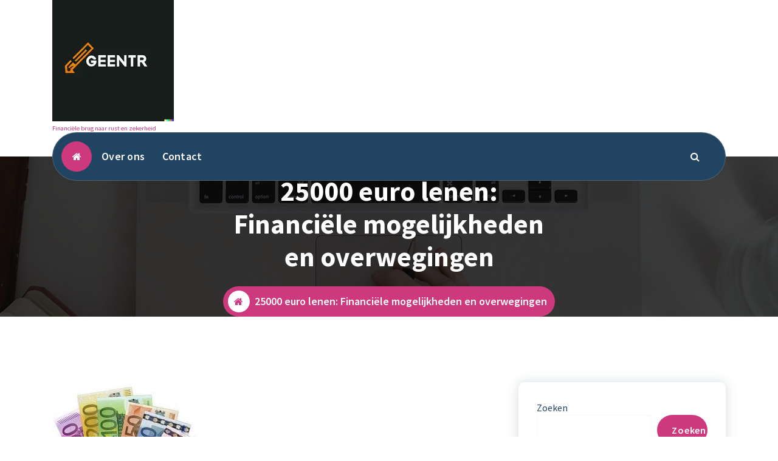

--- FILE ---
content_type: text/html; charset=UTF-8
request_url: https://paydayloansqdq.com/uncategorized/25000-euro-lenen/
body_size: 21806
content:
<!DOCTYPE html>
<html lang="nl-BE">
	<head>
		<meta charset="UTF-8">
		<meta name="viewport" content="width=device-width, initial-scale=1">
		<link rel="profile" href="https://gmpg.org/xfn/11">
				<link rel="pingback" href="https://paydayloansqdq.com/xmlrpc.php">
		
		<meta name='robots' content='index, follow, max-image-preview:large, max-snippet:-1, max-video-preview:-1' />

	<!-- This site is optimized with the Yoast SEO plugin v26.8 - https://yoast.com/product/yoast-seo-wordpress/ -->
	<title>25000 euro lenen: Financiële mogelijkheden en overwegingen - paydayloansqdq.com</title>
	<link rel="canonical" href="https://paydayloansqdq.com/uncategorized/25000-euro-lenen/" />
	<meta property="og:locale" content="nl_BE" />
	<meta property="og:type" content="article" />
	<meta property="og:title" content="25000 euro lenen: Financiële mogelijkheden en overwegingen - paydayloansqdq.com" />
	<meta property="og:description" content="Heeft u ooit overwogen om 25.000 euro te lenen? Of het nu gaat om het financieren van een grote aankoop, het consolideren van schulden of het investeren in uw bedrijf, een lening van 25.000 euro kan u helpen uw financiële doelen te bereiken. Een lening van dit bedrag kan verschillende mogelijkheden bieden, afhankelijk van uw [&hellip;]" />
	<meta property="og:url" content="https://paydayloansqdq.com/uncategorized/25000-euro-lenen/" />
	<meta property="og:site_name" content="paydayloansqdq.com" />
	<meta property="article:published_time" content="2023-07-17T15:19:20+00:00" />
	<meta property="og:image" content="https://paydayloansqdq.com/wp-content/uploads/2023/07/25000-euro-lenen-42.jpg" />
	<meta property="og:image:width" content="260" />
	<meta property="og:image:height" content="174" />
	<meta property="og:image:type" content="image/jpeg" />
	<meta name="author" content="paydayloansqdqcom" />
	<meta name="twitter:card" content="summary_large_image" />
	<meta name="twitter:label1" content="Geschreven door" />
	<meta name="twitter:data1" content="paydayloansqdqcom" />
	<meta name="twitter:label2" content="Geschatte leestijd" />
	<meta name="twitter:data2" content="13 minuten" />
	<script type="application/ld+json" class="yoast-schema-graph">{"@context":"https://schema.org","@graph":[{"@type":"Article","@id":"https://paydayloansqdq.com/uncategorized/25000-euro-lenen/#article","isPartOf":{"@id":"https://paydayloansqdq.com/uncategorized/25000-euro-lenen/"},"author":{"name":"paydayloansqdqcom","@id":"https://paydayloansqdq.com/#/schema/person/809fc6de0144e09158ac8a2a68afb3e7"},"headline":"25000 euro lenen: Financiële mogelijkheden en overwegingen","datePublished":"2023-07-17T15:19:20+00:00","mainEntityOfPage":{"@id":"https://paydayloansqdq.com/uncategorized/25000-euro-lenen/"},"wordCount":2545,"commentCount":0,"publisher":{"@id":"https://paydayloansqdq.com/#organization"},"image":{"@id":"https://paydayloansqdq.com/uncategorized/25000-euro-lenen/#primaryimage"},"thumbnailUrl":"https://i0.wp.com/paydayloansqdq.com/wp-content/uploads/2023/07/25000-euro-lenen-42.jpg?fit=260%2C174&ssl=1","keywords":["25.000 euro","25000 euro lenen","behoeften","consolideren schulden","financieren","geldschieters","grote aankoop","investeren","kredietwaardigheid","lening","leningsopties","looptijd","mogelijkheden","overweging","persoonlijke situatie","planning","rentetarieven","terugbetalingscapaciteit","voorwaarden"],"articleSection":["Uncategorized"],"inLanguage":"nl-BE","potentialAction":[{"@type":"CommentAction","name":"Comment","target":["https://paydayloansqdq.com/uncategorized/25000-euro-lenen/#respond"]}]},{"@type":"WebPage","@id":"https://paydayloansqdq.com/uncategorized/25000-euro-lenen/","url":"https://paydayloansqdq.com/uncategorized/25000-euro-lenen/","name":"25000 euro lenen: Financiële mogelijkheden en overwegingen - paydayloansqdq.com","isPartOf":{"@id":"https://paydayloansqdq.com/#website"},"primaryImageOfPage":{"@id":"https://paydayloansqdq.com/uncategorized/25000-euro-lenen/#primaryimage"},"image":{"@id":"https://paydayloansqdq.com/uncategorized/25000-euro-lenen/#primaryimage"},"thumbnailUrl":"https://i0.wp.com/paydayloansqdq.com/wp-content/uploads/2023/07/25000-euro-lenen-42.jpg?fit=260%2C174&ssl=1","datePublished":"2023-07-17T15:19:20+00:00","breadcrumb":{"@id":"https://paydayloansqdq.com/uncategorized/25000-euro-lenen/#breadcrumb"},"inLanguage":"nl-BE","potentialAction":[{"@type":"ReadAction","target":["https://paydayloansqdq.com/uncategorized/25000-euro-lenen/"]}]},{"@type":"ImageObject","inLanguage":"nl-BE","@id":"https://paydayloansqdq.com/uncategorized/25000-euro-lenen/#primaryimage","url":"https://i0.wp.com/paydayloansqdq.com/wp-content/uploads/2023/07/25000-euro-lenen-42.jpg?fit=260%2C174&ssl=1","contentUrl":"https://i0.wp.com/paydayloansqdq.com/wp-content/uploads/2023/07/25000-euro-lenen-42.jpg?fit=260%2C174&ssl=1","width":260,"height":174,"caption":"25000 euro lenen"},{"@type":"BreadcrumbList","@id":"https://paydayloansqdq.com/uncategorized/25000-euro-lenen/#breadcrumb","itemListElement":[{"@type":"ListItem","position":1,"name":"Home","item":"https://paydayloansqdq.com/"},{"@type":"ListItem","position":2,"name":"25000 euro lenen: Financiële mogelijkheden en overwegingen"}]},{"@type":"WebSite","@id":"https://paydayloansqdq.com/#website","url":"https://paydayloansqdq.com/","name":"paydayloansqdq.com","description":"Financiële brug naar rust en zekerheid","publisher":{"@id":"https://paydayloansqdq.com/#organization"},"potentialAction":[{"@type":"SearchAction","target":{"@type":"EntryPoint","urlTemplate":"https://paydayloansqdq.com/?s={search_term_string}"},"query-input":{"@type":"PropertyValueSpecification","valueRequired":true,"valueName":"search_term_string"}}],"inLanguage":"nl-BE"},{"@type":"Organization","@id":"https://paydayloansqdq.com/#organization","name":"paydayloansqdq.com","url":"https://paydayloansqdq.com/","logo":{"@type":"ImageObject","inLanguage":"nl-BE","@id":"https://paydayloansqdq.com/#/schema/logo/image/","url":"https://i0.wp.com/paydayloansqdq.com/wp-content/uploads/2024/07/sitelogo-1.webp?fit=200%2C200&ssl=1","contentUrl":"https://i0.wp.com/paydayloansqdq.com/wp-content/uploads/2024/07/sitelogo-1.webp?fit=200%2C200&ssl=1","width":200,"height":200,"caption":"paydayloansqdq.com"},"image":{"@id":"https://paydayloansqdq.com/#/schema/logo/image/"}},{"@type":"Person","@id":"https://paydayloansqdq.com/#/schema/person/809fc6de0144e09158ac8a2a68afb3e7","name":"paydayloansqdqcom","image":{"@type":"ImageObject","inLanguage":"nl-BE","@id":"https://paydayloansqdq.com/#/schema/person/image/","url":"https://secure.gravatar.com/avatar/1aff09825781fe15948e92bd65d0b40705e6e666acf31dddd361177fbcfbfda9?s=96&d=mm&r=g","contentUrl":"https://secure.gravatar.com/avatar/1aff09825781fe15948e92bd65d0b40705e6e666acf31dddd361177fbcfbfda9?s=96&d=mm&r=g","caption":"paydayloansqdqcom"},"sameAs":["https://paydayloansqdq.com"],"url":"https://paydayloansqdq.com/author/paydayloansqdqcom/"}]}</script>
	<!-- / Yoast SEO plugin. -->


<link rel='dns-prefetch' href='//stats.wp.com' />
<link rel='dns-prefetch' href='//fonts.googleapis.com' />
<link rel='preconnect' href='//i0.wp.com' />
<link rel='preconnect' href='//c0.wp.com' />
<link rel="alternate" type="application/rss+xml" title="paydayloansqdq.com &raquo; feed" href="https://paydayloansqdq.com/feed/" />
<link rel="alternate" type="application/rss+xml" title="paydayloansqdq.com &raquo; reactiesfeed" href="https://paydayloansqdq.com/comments/feed/" />
<link rel="alternate" type="application/rss+xml" title="paydayloansqdq.com &raquo; 25000 euro lenen: Financiële mogelijkheden en overwegingen reactiesfeed" href="https://paydayloansqdq.com/uncategorized/25000-euro-lenen/feed/" />
<link rel="alternate" title="oEmbed (JSON)" type="application/json+oembed" href="https://paydayloansqdq.com/wp-json/oembed/1.0/embed?url=https%3A%2F%2Fpaydayloansqdq.com%2Funcategorized%2F25000-euro-lenen%2F" />
<link rel="alternate" title="oEmbed (XML)" type="text/xml+oembed" href="https://paydayloansqdq.com/wp-json/oembed/1.0/embed?url=https%3A%2F%2Fpaydayloansqdq.com%2Funcategorized%2F25000-euro-lenen%2F&#038;format=xml" />
<style id='wp-img-auto-sizes-contain-inline-css' type='text/css'>
img:is([sizes=auto i],[sizes^="auto," i]){contain-intrinsic-size:3000px 1500px}
/*# sourceURL=wp-img-auto-sizes-contain-inline-css */
</style>
<style id='wp-emoji-styles-inline-css' type='text/css'>

	img.wp-smiley, img.emoji {
		display: inline !important;
		border: none !important;
		box-shadow: none !important;
		height: 1em !important;
		width: 1em !important;
		margin: 0 0.07em !important;
		vertical-align: -0.1em !important;
		background: none !important;
		padding: 0 !important;
	}
/*# sourceURL=wp-emoji-styles-inline-css */
</style>
<style id='wp-block-library-inline-css' type='text/css'>
:root{--wp-block-synced-color:#7a00df;--wp-block-synced-color--rgb:122,0,223;--wp-bound-block-color:var(--wp-block-synced-color);--wp-editor-canvas-background:#ddd;--wp-admin-theme-color:#007cba;--wp-admin-theme-color--rgb:0,124,186;--wp-admin-theme-color-darker-10:#006ba1;--wp-admin-theme-color-darker-10--rgb:0,107,160.5;--wp-admin-theme-color-darker-20:#005a87;--wp-admin-theme-color-darker-20--rgb:0,90,135;--wp-admin-border-width-focus:2px}@media (min-resolution:192dpi){:root{--wp-admin-border-width-focus:1.5px}}.wp-element-button{cursor:pointer}:root .has-very-light-gray-background-color{background-color:#eee}:root .has-very-dark-gray-background-color{background-color:#313131}:root .has-very-light-gray-color{color:#eee}:root .has-very-dark-gray-color{color:#313131}:root .has-vivid-green-cyan-to-vivid-cyan-blue-gradient-background{background:linear-gradient(135deg,#00d084,#0693e3)}:root .has-purple-crush-gradient-background{background:linear-gradient(135deg,#34e2e4,#4721fb 50%,#ab1dfe)}:root .has-hazy-dawn-gradient-background{background:linear-gradient(135deg,#faaca8,#dad0ec)}:root .has-subdued-olive-gradient-background{background:linear-gradient(135deg,#fafae1,#67a671)}:root .has-atomic-cream-gradient-background{background:linear-gradient(135deg,#fdd79a,#004a59)}:root .has-nightshade-gradient-background{background:linear-gradient(135deg,#330968,#31cdcf)}:root .has-midnight-gradient-background{background:linear-gradient(135deg,#020381,#2874fc)}:root{--wp--preset--font-size--normal:16px;--wp--preset--font-size--huge:42px}.has-regular-font-size{font-size:1em}.has-larger-font-size{font-size:2.625em}.has-normal-font-size{font-size:var(--wp--preset--font-size--normal)}.has-huge-font-size{font-size:var(--wp--preset--font-size--huge)}.has-text-align-center{text-align:center}.has-text-align-left{text-align:left}.has-text-align-right{text-align:right}.has-fit-text{white-space:nowrap!important}#end-resizable-editor-section{display:none}.aligncenter{clear:both}.items-justified-left{justify-content:flex-start}.items-justified-center{justify-content:center}.items-justified-right{justify-content:flex-end}.items-justified-space-between{justify-content:space-between}.screen-reader-text{border:0;clip-path:inset(50%);height:1px;margin:-1px;overflow:hidden;padding:0;position:absolute;width:1px;word-wrap:normal!important}.screen-reader-text:focus{background-color:#ddd;clip-path:none;color:#444;display:block;font-size:1em;height:auto;left:5px;line-height:normal;padding:15px 23px 14px;text-decoration:none;top:5px;width:auto;z-index:100000}html :where(.has-border-color){border-style:solid}html :where([style*=border-top-color]){border-top-style:solid}html :where([style*=border-right-color]){border-right-style:solid}html :where([style*=border-bottom-color]){border-bottom-style:solid}html :where([style*=border-left-color]){border-left-style:solid}html :where([style*=border-width]){border-style:solid}html :where([style*=border-top-width]){border-top-style:solid}html :where([style*=border-right-width]){border-right-style:solid}html :where([style*=border-bottom-width]){border-bottom-style:solid}html :where([style*=border-left-width]){border-left-style:solid}html :where(img[class*=wp-image-]){height:auto;max-width:100%}:where(figure){margin:0 0 1em}html :where(.is-position-sticky){--wp-admin--admin-bar--position-offset:var(--wp-admin--admin-bar--height,0px)}@media screen and (max-width:600px){html :where(.is-position-sticky){--wp-admin--admin-bar--position-offset:0px}}

/*# sourceURL=wp-block-library-inline-css */
</style><style id='wp-block-archives-inline-css' type='text/css'>
.wp-block-archives{box-sizing:border-box}.wp-block-archives-dropdown label{display:block}
/*# sourceURL=https://c0.wp.com/c/6.9/wp-includes/blocks/archives/style.min.css */
</style>
<style id='wp-block-categories-inline-css' type='text/css'>
.wp-block-categories{box-sizing:border-box}.wp-block-categories.alignleft{margin-right:2em}.wp-block-categories.alignright{margin-left:2em}.wp-block-categories.wp-block-categories-dropdown.aligncenter{text-align:center}.wp-block-categories .wp-block-categories__label{display:block;width:100%}
/*# sourceURL=https://c0.wp.com/c/6.9/wp-includes/blocks/categories/style.min.css */
</style>
<style id='wp-block-heading-inline-css' type='text/css'>
h1:where(.wp-block-heading).has-background,h2:where(.wp-block-heading).has-background,h3:where(.wp-block-heading).has-background,h4:where(.wp-block-heading).has-background,h5:where(.wp-block-heading).has-background,h6:where(.wp-block-heading).has-background{padding:1.25em 2.375em}h1.has-text-align-left[style*=writing-mode]:where([style*=vertical-lr]),h1.has-text-align-right[style*=writing-mode]:where([style*=vertical-rl]),h2.has-text-align-left[style*=writing-mode]:where([style*=vertical-lr]),h2.has-text-align-right[style*=writing-mode]:where([style*=vertical-rl]),h3.has-text-align-left[style*=writing-mode]:where([style*=vertical-lr]),h3.has-text-align-right[style*=writing-mode]:where([style*=vertical-rl]),h4.has-text-align-left[style*=writing-mode]:where([style*=vertical-lr]),h4.has-text-align-right[style*=writing-mode]:where([style*=vertical-rl]),h5.has-text-align-left[style*=writing-mode]:where([style*=vertical-lr]),h5.has-text-align-right[style*=writing-mode]:where([style*=vertical-rl]),h6.has-text-align-left[style*=writing-mode]:where([style*=vertical-lr]),h6.has-text-align-right[style*=writing-mode]:where([style*=vertical-rl]){rotate:180deg}
/*# sourceURL=https://c0.wp.com/c/6.9/wp-includes/blocks/heading/style.min.css */
</style>
<style id='wp-block-latest-comments-inline-css' type='text/css'>
ol.wp-block-latest-comments{box-sizing:border-box;margin-left:0}:where(.wp-block-latest-comments:not([style*=line-height] .wp-block-latest-comments__comment)){line-height:1.1}:where(.wp-block-latest-comments:not([style*=line-height] .wp-block-latest-comments__comment-excerpt p)){line-height:1.8}.has-dates :where(.wp-block-latest-comments:not([style*=line-height])),.has-excerpts :where(.wp-block-latest-comments:not([style*=line-height])){line-height:1.5}.wp-block-latest-comments .wp-block-latest-comments{padding-left:0}.wp-block-latest-comments__comment{list-style:none;margin-bottom:1em}.has-avatars .wp-block-latest-comments__comment{list-style:none;min-height:2.25em}.has-avatars .wp-block-latest-comments__comment .wp-block-latest-comments__comment-excerpt,.has-avatars .wp-block-latest-comments__comment .wp-block-latest-comments__comment-meta{margin-left:3.25em}.wp-block-latest-comments__comment-excerpt p{font-size:.875em;margin:.36em 0 1.4em}.wp-block-latest-comments__comment-date{display:block;font-size:.75em}.wp-block-latest-comments .avatar,.wp-block-latest-comments__comment-avatar{border-radius:1.5em;display:block;float:left;height:2.5em;margin-right:.75em;width:2.5em}.wp-block-latest-comments[class*=-font-size] a,.wp-block-latest-comments[style*=font-size] a{font-size:inherit}
/*# sourceURL=https://c0.wp.com/c/6.9/wp-includes/blocks/latest-comments/style.min.css */
</style>
<style id='wp-block-latest-posts-inline-css' type='text/css'>
.wp-block-latest-posts{box-sizing:border-box}.wp-block-latest-posts.alignleft{margin-right:2em}.wp-block-latest-posts.alignright{margin-left:2em}.wp-block-latest-posts.wp-block-latest-posts__list{list-style:none}.wp-block-latest-posts.wp-block-latest-posts__list li{clear:both;overflow-wrap:break-word}.wp-block-latest-posts.is-grid{display:flex;flex-wrap:wrap}.wp-block-latest-posts.is-grid li{margin:0 1.25em 1.25em 0;width:100%}@media (min-width:600px){.wp-block-latest-posts.columns-2 li{width:calc(50% - .625em)}.wp-block-latest-posts.columns-2 li:nth-child(2n){margin-right:0}.wp-block-latest-posts.columns-3 li{width:calc(33.33333% - .83333em)}.wp-block-latest-posts.columns-3 li:nth-child(3n){margin-right:0}.wp-block-latest-posts.columns-4 li{width:calc(25% - .9375em)}.wp-block-latest-posts.columns-4 li:nth-child(4n){margin-right:0}.wp-block-latest-posts.columns-5 li{width:calc(20% - 1em)}.wp-block-latest-posts.columns-5 li:nth-child(5n){margin-right:0}.wp-block-latest-posts.columns-6 li{width:calc(16.66667% - 1.04167em)}.wp-block-latest-posts.columns-6 li:nth-child(6n){margin-right:0}}:root :where(.wp-block-latest-posts.is-grid){padding:0}:root :where(.wp-block-latest-posts.wp-block-latest-posts__list){padding-left:0}.wp-block-latest-posts__post-author,.wp-block-latest-posts__post-date{display:block;font-size:.8125em}.wp-block-latest-posts__post-excerpt,.wp-block-latest-posts__post-full-content{margin-bottom:1em;margin-top:.5em}.wp-block-latest-posts__featured-image a{display:inline-block}.wp-block-latest-posts__featured-image img{height:auto;max-width:100%;width:auto}.wp-block-latest-posts__featured-image.alignleft{float:left;margin-right:1em}.wp-block-latest-posts__featured-image.alignright{float:right;margin-left:1em}.wp-block-latest-posts__featured-image.aligncenter{margin-bottom:1em;text-align:center}
/*# sourceURL=https://c0.wp.com/c/6.9/wp-includes/blocks/latest-posts/style.min.css */
</style>
<style id='wp-block-search-inline-css' type='text/css'>
.wp-block-search__button{margin-left:10px;word-break:normal}.wp-block-search__button.has-icon{line-height:0}.wp-block-search__button svg{height:1.25em;min-height:24px;min-width:24px;width:1.25em;fill:currentColor;vertical-align:text-bottom}:where(.wp-block-search__button){border:1px solid #ccc;padding:6px 10px}.wp-block-search__inside-wrapper{display:flex;flex:auto;flex-wrap:nowrap;max-width:100%}.wp-block-search__label{width:100%}.wp-block-search.wp-block-search__button-only .wp-block-search__button{box-sizing:border-box;display:flex;flex-shrink:0;justify-content:center;margin-left:0;max-width:100%}.wp-block-search.wp-block-search__button-only .wp-block-search__inside-wrapper{min-width:0!important;transition-property:width}.wp-block-search.wp-block-search__button-only .wp-block-search__input{flex-basis:100%;transition-duration:.3s}.wp-block-search.wp-block-search__button-only.wp-block-search__searchfield-hidden,.wp-block-search.wp-block-search__button-only.wp-block-search__searchfield-hidden .wp-block-search__inside-wrapper{overflow:hidden}.wp-block-search.wp-block-search__button-only.wp-block-search__searchfield-hidden .wp-block-search__input{border-left-width:0!important;border-right-width:0!important;flex-basis:0;flex-grow:0;margin:0;min-width:0!important;padding-left:0!important;padding-right:0!important;width:0!important}:where(.wp-block-search__input){appearance:none;border:1px solid #949494;flex-grow:1;font-family:inherit;font-size:inherit;font-style:inherit;font-weight:inherit;letter-spacing:inherit;line-height:inherit;margin-left:0;margin-right:0;min-width:3rem;padding:8px;text-decoration:unset!important;text-transform:inherit}:where(.wp-block-search__button-inside .wp-block-search__inside-wrapper){background-color:#fff;border:1px solid #949494;box-sizing:border-box;padding:4px}:where(.wp-block-search__button-inside .wp-block-search__inside-wrapper) .wp-block-search__input{border:none;border-radius:0;padding:0 4px}:where(.wp-block-search__button-inside .wp-block-search__inside-wrapper) .wp-block-search__input:focus{outline:none}:where(.wp-block-search__button-inside .wp-block-search__inside-wrapper) :where(.wp-block-search__button){padding:4px 8px}.wp-block-search.aligncenter .wp-block-search__inside-wrapper{margin:auto}.wp-block[data-align=right] .wp-block-search.wp-block-search__button-only .wp-block-search__inside-wrapper{float:right}
/*# sourceURL=https://c0.wp.com/c/6.9/wp-includes/blocks/search/style.min.css */
</style>
<style id='wp-block-group-inline-css' type='text/css'>
.wp-block-group{box-sizing:border-box}:where(.wp-block-group.wp-block-group-is-layout-constrained){position:relative}
/*# sourceURL=https://c0.wp.com/c/6.9/wp-includes/blocks/group/style.min.css */
</style>
<style id='global-styles-inline-css' type='text/css'>
:root{--wp--preset--aspect-ratio--square: 1;--wp--preset--aspect-ratio--4-3: 4/3;--wp--preset--aspect-ratio--3-4: 3/4;--wp--preset--aspect-ratio--3-2: 3/2;--wp--preset--aspect-ratio--2-3: 2/3;--wp--preset--aspect-ratio--16-9: 16/9;--wp--preset--aspect-ratio--9-16: 9/16;--wp--preset--color--black: #000000;--wp--preset--color--cyan-bluish-gray: #abb8c3;--wp--preset--color--white: #ffffff;--wp--preset--color--pale-pink: #f78da7;--wp--preset--color--vivid-red: #cf2e2e;--wp--preset--color--luminous-vivid-orange: #ff6900;--wp--preset--color--luminous-vivid-amber: #fcb900;--wp--preset--color--light-green-cyan: #7bdcb5;--wp--preset--color--vivid-green-cyan: #00d084;--wp--preset--color--pale-cyan-blue: #8ed1fc;--wp--preset--color--vivid-cyan-blue: #0693e3;--wp--preset--color--vivid-purple: #9b51e0;--wp--preset--gradient--vivid-cyan-blue-to-vivid-purple: linear-gradient(135deg,rgb(6,147,227) 0%,rgb(155,81,224) 100%);--wp--preset--gradient--light-green-cyan-to-vivid-green-cyan: linear-gradient(135deg,rgb(122,220,180) 0%,rgb(0,208,130) 100%);--wp--preset--gradient--luminous-vivid-amber-to-luminous-vivid-orange: linear-gradient(135deg,rgb(252,185,0) 0%,rgb(255,105,0) 100%);--wp--preset--gradient--luminous-vivid-orange-to-vivid-red: linear-gradient(135deg,rgb(255,105,0) 0%,rgb(207,46,46) 100%);--wp--preset--gradient--very-light-gray-to-cyan-bluish-gray: linear-gradient(135deg,rgb(238,238,238) 0%,rgb(169,184,195) 100%);--wp--preset--gradient--cool-to-warm-spectrum: linear-gradient(135deg,rgb(74,234,220) 0%,rgb(151,120,209) 20%,rgb(207,42,186) 40%,rgb(238,44,130) 60%,rgb(251,105,98) 80%,rgb(254,248,76) 100%);--wp--preset--gradient--blush-light-purple: linear-gradient(135deg,rgb(255,206,236) 0%,rgb(152,150,240) 100%);--wp--preset--gradient--blush-bordeaux: linear-gradient(135deg,rgb(254,205,165) 0%,rgb(254,45,45) 50%,rgb(107,0,62) 100%);--wp--preset--gradient--luminous-dusk: linear-gradient(135deg,rgb(255,203,112) 0%,rgb(199,81,192) 50%,rgb(65,88,208) 100%);--wp--preset--gradient--pale-ocean: linear-gradient(135deg,rgb(255,245,203) 0%,rgb(182,227,212) 50%,rgb(51,167,181) 100%);--wp--preset--gradient--electric-grass: linear-gradient(135deg,rgb(202,248,128) 0%,rgb(113,206,126) 100%);--wp--preset--gradient--midnight: linear-gradient(135deg,rgb(2,3,129) 0%,rgb(40,116,252) 100%);--wp--preset--font-size--small: 13px;--wp--preset--font-size--medium: 20px;--wp--preset--font-size--large: 36px;--wp--preset--font-size--x-large: 42px;--wp--preset--spacing--20: 0.44rem;--wp--preset--spacing--30: 0.67rem;--wp--preset--spacing--40: 1rem;--wp--preset--spacing--50: 1.5rem;--wp--preset--spacing--60: 2.25rem;--wp--preset--spacing--70: 3.38rem;--wp--preset--spacing--80: 5.06rem;--wp--preset--shadow--natural: 6px 6px 9px rgba(0, 0, 0, 0.2);--wp--preset--shadow--deep: 12px 12px 50px rgba(0, 0, 0, 0.4);--wp--preset--shadow--sharp: 6px 6px 0px rgba(0, 0, 0, 0.2);--wp--preset--shadow--outlined: 6px 6px 0px -3px rgb(255, 255, 255), 6px 6px rgb(0, 0, 0);--wp--preset--shadow--crisp: 6px 6px 0px rgb(0, 0, 0);}:where(.is-layout-flex){gap: 0.5em;}:where(.is-layout-grid){gap: 0.5em;}body .is-layout-flex{display: flex;}.is-layout-flex{flex-wrap: wrap;align-items: center;}.is-layout-flex > :is(*, div){margin: 0;}body .is-layout-grid{display: grid;}.is-layout-grid > :is(*, div){margin: 0;}:where(.wp-block-columns.is-layout-flex){gap: 2em;}:where(.wp-block-columns.is-layout-grid){gap: 2em;}:where(.wp-block-post-template.is-layout-flex){gap: 1.25em;}:where(.wp-block-post-template.is-layout-grid){gap: 1.25em;}.has-black-color{color: var(--wp--preset--color--black) !important;}.has-cyan-bluish-gray-color{color: var(--wp--preset--color--cyan-bluish-gray) !important;}.has-white-color{color: var(--wp--preset--color--white) !important;}.has-pale-pink-color{color: var(--wp--preset--color--pale-pink) !important;}.has-vivid-red-color{color: var(--wp--preset--color--vivid-red) !important;}.has-luminous-vivid-orange-color{color: var(--wp--preset--color--luminous-vivid-orange) !important;}.has-luminous-vivid-amber-color{color: var(--wp--preset--color--luminous-vivid-amber) !important;}.has-light-green-cyan-color{color: var(--wp--preset--color--light-green-cyan) !important;}.has-vivid-green-cyan-color{color: var(--wp--preset--color--vivid-green-cyan) !important;}.has-pale-cyan-blue-color{color: var(--wp--preset--color--pale-cyan-blue) !important;}.has-vivid-cyan-blue-color{color: var(--wp--preset--color--vivid-cyan-blue) !important;}.has-vivid-purple-color{color: var(--wp--preset--color--vivid-purple) !important;}.has-black-background-color{background-color: var(--wp--preset--color--black) !important;}.has-cyan-bluish-gray-background-color{background-color: var(--wp--preset--color--cyan-bluish-gray) !important;}.has-white-background-color{background-color: var(--wp--preset--color--white) !important;}.has-pale-pink-background-color{background-color: var(--wp--preset--color--pale-pink) !important;}.has-vivid-red-background-color{background-color: var(--wp--preset--color--vivid-red) !important;}.has-luminous-vivid-orange-background-color{background-color: var(--wp--preset--color--luminous-vivid-orange) !important;}.has-luminous-vivid-amber-background-color{background-color: var(--wp--preset--color--luminous-vivid-amber) !important;}.has-light-green-cyan-background-color{background-color: var(--wp--preset--color--light-green-cyan) !important;}.has-vivid-green-cyan-background-color{background-color: var(--wp--preset--color--vivid-green-cyan) !important;}.has-pale-cyan-blue-background-color{background-color: var(--wp--preset--color--pale-cyan-blue) !important;}.has-vivid-cyan-blue-background-color{background-color: var(--wp--preset--color--vivid-cyan-blue) !important;}.has-vivid-purple-background-color{background-color: var(--wp--preset--color--vivid-purple) !important;}.has-black-border-color{border-color: var(--wp--preset--color--black) !important;}.has-cyan-bluish-gray-border-color{border-color: var(--wp--preset--color--cyan-bluish-gray) !important;}.has-white-border-color{border-color: var(--wp--preset--color--white) !important;}.has-pale-pink-border-color{border-color: var(--wp--preset--color--pale-pink) !important;}.has-vivid-red-border-color{border-color: var(--wp--preset--color--vivid-red) !important;}.has-luminous-vivid-orange-border-color{border-color: var(--wp--preset--color--luminous-vivid-orange) !important;}.has-luminous-vivid-amber-border-color{border-color: var(--wp--preset--color--luminous-vivid-amber) !important;}.has-light-green-cyan-border-color{border-color: var(--wp--preset--color--light-green-cyan) !important;}.has-vivid-green-cyan-border-color{border-color: var(--wp--preset--color--vivid-green-cyan) !important;}.has-pale-cyan-blue-border-color{border-color: var(--wp--preset--color--pale-cyan-blue) !important;}.has-vivid-cyan-blue-border-color{border-color: var(--wp--preset--color--vivid-cyan-blue) !important;}.has-vivid-purple-border-color{border-color: var(--wp--preset--color--vivid-purple) !important;}.has-vivid-cyan-blue-to-vivid-purple-gradient-background{background: var(--wp--preset--gradient--vivid-cyan-blue-to-vivid-purple) !important;}.has-light-green-cyan-to-vivid-green-cyan-gradient-background{background: var(--wp--preset--gradient--light-green-cyan-to-vivid-green-cyan) !important;}.has-luminous-vivid-amber-to-luminous-vivid-orange-gradient-background{background: var(--wp--preset--gradient--luminous-vivid-amber-to-luminous-vivid-orange) !important;}.has-luminous-vivid-orange-to-vivid-red-gradient-background{background: var(--wp--preset--gradient--luminous-vivid-orange-to-vivid-red) !important;}.has-very-light-gray-to-cyan-bluish-gray-gradient-background{background: var(--wp--preset--gradient--very-light-gray-to-cyan-bluish-gray) !important;}.has-cool-to-warm-spectrum-gradient-background{background: var(--wp--preset--gradient--cool-to-warm-spectrum) !important;}.has-blush-light-purple-gradient-background{background: var(--wp--preset--gradient--blush-light-purple) !important;}.has-blush-bordeaux-gradient-background{background: var(--wp--preset--gradient--blush-bordeaux) !important;}.has-luminous-dusk-gradient-background{background: var(--wp--preset--gradient--luminous-dusk) !important;}.has-pale-ocean-gradient-background{background: var(--wp--preset--gradient--pale-ocean) !important;}.has-electric-grass-gradient-background{background: var(--wp--preset--gradient--electric-grass) !important;}.has-midnight-gradient-background{background: var(--wp--preset--gradient--midnight) !important;}.has-small-font-size{font-size: var(--wp--preset--font-size--small) !important;}.has-medium-font-size{font-size: var(--wp--preset--font-size--medium) !important;}.has-large-font-size{font-size: var(--wp--preset--font-size--large) !important;}.has-x-large-font-size{font-size: var(--wp--preset--font-size--x-large) !important;}
/*# sourceURL=global-styles-inline-css */
</style>

<style id='classic-theme-styles-inline-css' type='text/css'>
/*! This file is auto-generated */
.wp-block-button__link{color:#fff;background-color:#32373c;border-radius:9999px;box-shadow:none;text-decoration:none;padding:calc(.667em + 2px) calc(1.333em + 2px);font-size:1.125em}.wp-block-file__button{background:#32373c;color:#fff;text-decoration:none}
/*# sourceURL=/wp-includes/css/classic-themes.min.css */
</style>
<link rel='stylesheet' id='cptch_stylesheet-css' href='https://paydayloansqdq.com/wp-content/plugins/captcha-bws/css/front_end_style.css?ver=5.2.7' type='text/css' media='all' />
<link rel='stylesheet' id='dashicons-css' href='https://c0.wp.com/c/6.9/wp-includes/css/dashicons.min.css' type='text/css' media='all' />
<link rel='stylesheet' id='cptch_desktop_style-css' href='https://paydayloansqdq.com/wp-content/plugins/captcha-bws/css/desktop_style.css?ver=5.2.7' type='text/css' media='all' />
<link rel='stylesheet' id='bootstrap-min-css' href='https://paydayloansqdq.com/wp-content/themes/cozipress/assets/css/bootstrap.min.css?ver=6.9' type='text/css' media='all' />
<link rel='stylesheet' id='owl-carousel-min-css' href='https://paydayloansqdq.com/wp-content/themes/cozipress/assets/css/owl.carousel.min.css?ver=6.9' type='text/css' media='all' />
<link rel='stylesheet' id='font-awesome-css' href='https://paydayloansqdq.com/wp-content/themes/cozipress/assets/css/fonts/font-awesome/css/font-awesome.min.css?ver=6.9' type='text/css' media='all' />
<link rel='stylesheet' id='animate-css' href='https://paydayloansqdq.com/wp-content/themes/cozipress/assets/css/animate.min.css?ver=6.9' type='text/css' media='all' />
<link rel='stylesheet' id='cozipress-editor-style-css' href='https://paydayloansqdq.com/wp-content/themes/cozipress/assets/css/editor-style.css?ver=6.9' type='text/css' media='all' />
<link rel='stylesheet' id='cozipress-menus-css' href='https://paydayloansqdq.com/wp-content/themes/cozipress/assets/css/classic-menu.css?ver=6.9' type='text/css' media='all' />
<link rel='stylesheet' id='cozipress-widgets-css' href='https://paydayloansqdq.com/wp-content/themes/cozipress/assets/css/widgets.css?ver=6.9' type='text/css' media='all' />
<link rel='stylesheet' id='cozipress-main-css' href='https://paydayloansqdq.com/wp-content/themes/cozipress/assets/css/main.css?ver=6.9' type='text/css' media='all' />
<link rel='stylesheet' id='cozipress-woo-css' href='https://paydayloansqdq.com/wp-content/themes/cozipress/assets/css/woo.css?ver=6.9' type='text/css' media='all' />
<link rel='stylesheet' id='cozipress-media-query-css' href='https://paydayloansqdq.com/wp-content/themes/cozipress/assets/css/responsive.css?ver=6.9' type='text/css' media='all' />
<link rel='stylesheet' id='cozipress-style-css' href='https://paydayloansqdq.com/wp-content/themes/sipri/style.css?ver=6.9' type='text/css' media='all' />
<style id='cozipress-style-inline-css' type='text/css'>
@media (min-width: 992px) {
							.footer-parallax .cozipress-content {
								position: relative;
								margin-bottom: 586px;
								box-shadow: 0 5px 10px 0 rgb(51 51 51 / 50%);
								z-index: 1;
							}
							.footer-parallax .main-footer {
								position: fixed;
								bottom: 0;
								left: 0;
								width: 100%;
								z-index: 0;
							}
						}

/*# sourceURL=cozipress-style-inline-css */
</style>
<link rel='stylesheet' id='cozipress-fonts-css' href='//fonts.googleapis.com/css?family=Source+Sans+Pro%3Aital%2Cwght%400%2C200%3B0%2C300%3B0%2C400%3B0%2C600%3B0%2C700%3B0%2C900%3B1%2C200%3B1%2C300%3B1%2C400%3B1%2C600%3B1%2C700%3B1%2C900&#038;subset=latin%2Clatin-ext' type='text/css' media='all' />
<link rel='stylesheet' id='cozipress-parent-style-css' href='https://paydayloansqdq.com/wp-content/themes/cozipress/style.css?ver=6.9' type='text/css' media='all' />
<link rel='stylesheet' id='sipri-style-css' href='https://paydayloansqdq.com/wp-content/themes/sipri/style.css?ver=6.9' type='text/css' media='all' />
<link rel='stylesheet' id='sipri-responsive-css' href='https://paydayloansqdq.com/wp-content/themes/sipri/assets/css/responsive.css?ver=6.9' type='text/css' media='all' />
<script type="text/javascript" src="https://c0.wp.com/c/6.9/wp-includes/js/jquery/jquery.min.js" id="jquery-core-js"></script>
<script type="text/javascript" src="https://c0.wp.com/c/6.9/wp-includes/js/jquery/jquery-migrate.min.js" id="jquery-migrate-js"></script>
<script type="text/javascript" src="https://paydayloansqdq.com/wp-content/themes/cozipress/assets/js/wow.min.js?ver=6.9" id="wow-min-js"></script>
<link rel="https://api.w.org/" href="https://paydayloansqdq.com/wp-json/" /><link rel="alternate" title="JSON" type="application/json" href="https://paydayloansqdq.com/wp-json/wp/v2/posts/258" /><link rel="EditURI" type="application/rsd+xml" title="RSD" href="https://paydayloansqdq.com/xmlrpc.php?rsd" />
<meta name="generator" content="WordPress 6.9" />
<link rel='shortlink' href='https://paydayloansqdq.com/?p=258' />
	<style>img#wpstats{display:none}</style>
			<style type="text/css">
			h4.site-title,
		p.site-description {
			color: #CE397D;
		}
		</style>
	<link rel="icon" href="https://i0.wp.com/paydayloansqdq.com/wp-content/uploads/2024/07/siteicon-1.webp?fit=32%2C32&#038;ssl=1" sizes="32x32" />
<link rel="icon" href="https://i0.wp.com/paydayloansqdq.com/wp-content/uploads/2024/07/siteicon-1.webp?fit=192%2C192&#038;ssl=1" sizes="192x192" />
<link rel="apple-touch-icon" href="https://i0.wp.com/paydayloansqdq.com/wp-content/uploads/2024/07/siteicon-1.webp?fit=180%2C180&#038;ssl=1" />
<meta name="msapplication-TileImage" content="https://i0.wp.com/paydayloansqdq.com/wp-content/uploads/2024/07/siteicon-1.webp?fit=270%2C270&#038;ssl=1" />
	</head>
<body class="wp-singular post-template-default single single-post postid-258 single-format-standard wp-custom-logo wp-theme-cozipress wp-child-theme-sipri homepage-3 footer-parallax" >

	<div id="page" class="site">
		<a class="skip-link screen-reader-text" href="#content">Spring naar de inhoud</a>
	
	
<!--===// Start: Main Header
    =================================-->
    <header id="main-header" class="main-header">
        <!--===// Start: Navigation Info
        =================================-->
        <div class="main-navigation-info d-none d-lg-block">
            <div class="container">
                <div class="row">
                    <div class="col-3 my-auto">
                        <div class="logo">
                            <a href="https://paydayloansqdq.com/" class="custom-logo-link" rel="home"><img width="200" height="200" src="https://i0.wp.com/paydayloansqdq.com/wp-content/uploads/2024/07/sitelogo-1.webp?fit=200%2C200&amp;ssl=1" class="custom-logo" alt="sitelogo" decoding="async" srcset="https://i0.wp.com/paydayloansqdq.com/wp-content/uploads/2024/07/sitelogo-1.webp?w=200&amp;ssl=1 200w, https://i0.wp.com/paydayloansqdq.com/wp-content/uploads/2024/07/sitelogo-1.webp?resize=150%2C150&amp;ssl=1 150w" sizes="(max-width: 200px) 100vw, 200px" /></a>																<p class="site-description">Financiële brug naar rust en zekerheid</p>
							                        </div>
                    </div>
                    <div class="col-9 my-auto">
                        <div class="main-menu-right main-nav-info">
                            <ul class="menu-right-list">
                                <li class="main-info-list">
                                     	
                                </li>
                            </ul>                            
                        </div>
                    </div>
                </div>
            </div>
        </div>
        <!-- End: Navigation Info
        =================================-->
        <!--===// Start: Navigation Wrapper
        =================================-->
        <div class="navigation-wrapper">
            <!--===// Start: Main Desktop Navigation
            =================================-->
            <div class="main-navigation-area d-none d-lg-block">
                <div class="main-navigation is-sticky-on">
                    <div class="container">
                        <div class="row">
                            <div class="col-12 my-auto">
                                <nav class="navbar-area">
                                    <div class="main-navbar">
                                        <div class="main-btn-home"><a href="https://paydayloansqdq.com/"><i class="fa fa-home"></i></a></div>
                                         <ul id="menu-primary-menu" class="main-menu"><li itemscope="itemscope" itemtype="https://www.schema.org/SiteNavigationElement" id="menu-item-16" class="menu-item menu-item-type-post_type menu-item-object-page menu-item-16 nav-item"><a title="Over ons" href="https://paydayloansqdq.com/about/" class="nav-link">Over ons</a></li>
<li itemscope="itemscope" itemtype="https://www.schema.org/SiteNavigationElement" id="menu-item-36" class="menu-item menu-item-type-post_type menu-item-object-page menu-item-36 nav-item"><a title="Contact" href="https://paydayloansqdq.com/contact/" class="nav-link">Contact</a></li>
</ul>                           
                                    </div>
                                    <div class="main-menu-right">
                                        <ul class="menu-right-list">
                                           																								<li class="search-button">
														<button type="button" id="header-search-toggle" class="header-search-toggle" aria-expanded="false" aria-label="Zoek pop-up"><i class="fa fa-search"></i></button>
														<!--===// Start: Header Search PopUp
														=================================-->
														<div class="header-search-popup">
															<div class="header-search-flex">
																<form method="get" class="search-form" action="https://paydayloansqdq.com/" aria-label="Website zoeken">
																	<input type="search" class="form-control header-search-field" placeholder="Typ om te zoeken" name="s" id="search">
																	<button type="submit" class="search-submit"><i class="fa fa-search"></i></button>
																</form>
																<button type="button" id="header-search-close" class="close-style header-search-close" aria-label="Zoek pop-up sluiten"></button>
															</div>
														</div>
														<!--===// End: Header Search PopUp
														=================================-->
													</li>
																								
												<li class="button-area">
																									</li>
                                        </ul>                            
                                    </div>
                                </nav>
                            </div>
                        </div>
                    </div>
                </div>
            </div>
            <!--===// End:  Main Desktop Navigation
            =================================-->
            <!--===// Start: Main Mobile Navigation
            =================================-->
            <div class="main-mobile-nav is-sticky-on"> 
                <div class="container">
                    <div class="row">
                        <div class="col-12">
                            <div class="main-mobile-menu">
                                <div class="mobile-logo">
                                    <div class="logo">
                                        <a href="https://paydayloansqdq.com/" class="custom-logo-link" rel="home"><img width="200" height="200" src="https://i0.wp.com/paydayloansqdq.com/wp-content/uploads/2024/07/sitelogo-1.webp?fit=200%2C200&amp;ssl=1" class="custom-logo" alt="sitelogo" decoding="async" srcset="https://i0.wp.com/paydayloansqdq.com/wp-content/uploads/2024/07/sitelogo-1.webp?w=200&amp;ssl=1 200w, https://i0.wp.com/paydayloansqdq.com/wp-content/uploads/2024/07/sitelogo-1.webp?resize=150%2C150&amp;ssl=1 150w" sizes="(max-width: 200px) 100vw, 200px" /></a>																						<p class="site-description">Financiële brug naar rust en zekerheid</p>
										                                    </div>
                                </div>
                                <div class="menu-collapse-wrap">
                                    <div class="hamburger-menu">
                                        <button type="button" class="menu-collapsed" aria-label="Menu samengevouwd">
                                            <div class="top-bun"></div>
                                            <div class="meat"></div>
                                            <div class="bottom-bun"></div>
                                        </button>
                                    </div>
                                </div>
                                <div class="main-mobile-wrapper">
                                    <div id="mobile-menu-build" class="main-mobile-build">
                                        <button type="button" class="header-close-menu close-style" aria-label="Sluit header menu"></button>
                                    </div>
                                </div>
								                            </div>
                        </div>
                    </div>
                </div>        
            </div>
            <!--===// End: Main Mobile Navigation
            =================================-->
        </div>
        <!--===// End: Navigation Wrapper
        =================================-->
    </header>
    <!-- End: Main Header
    =================================-->	<section id="breadcrumb-section" class="breadcrumb-area breadcrumb-center" style="background: url(https://paydayloansqdq.com/wp-content/themes/cozipress/assets/images/bg/breadcrumbg.jpg) center center scroll;">
        <div class="container">
            <div class="row">
                <div class="col-12">
                    <div class="breadcrumb-content">
                        <div class="breadcrumb-heading">
								<h1>25000 euro lenen: Financiële mogelijkheden en overwegingen</h1>
                        </div>
						<ol class="breadcrumb-list">
							<li><a href="https://paydayloansqdq.com/"><i class="fa fa-home"></i></a></li>
							<li>
								25000 euro lenen: Financiële mogelijkheden en overwegingen							</li>
						</ol>
                    </div>                    
                </div>
            </div>
        </div>
    </section>
		
	<div id="content" class="cozipress-content">
	<section id="post-section" class="post-section st-py-default">
	<div class="container">
		<div class="row gy-lg-0 gy-5 wow fadeInUp">
			<div class="col-lg-8">
				<div class="row row-cols-1 gy-5">
																		<div class="col">
								<article id="post-258" class="post-items post-grid post-single post-258 post type-post status-publish format-standard has-post-thumbnail hentry category-uncategorized tag-25-000-euro tag-25000-euro-lenen tag-behoeften tag-consolideren-schulden tag-financieren tag-geldschieters tag-grote-aankoop tag-investeren tag-kredietwaardigheid tag-lening tag-leningsopties tag-looptijd tag-mogelijkheden tag-overweging tag-persoonlijke-situatie tag-planning tag-rentetarieven tag-terugbetalingscapaciteit tag-voorwaarden">
			<figure class="post-image">
			<div class="featured-image">
				<a href="https://paydayloansqdq.com/uncategorized/25000-euro-lenen/" class="post-hover">
					<img width="260" height="174" src="https://paydayloansqdq.com/wp-content/uploads/2023/07/25000-euro-lenen-42.jpg" class="attachment-post-thumbnail size-post-thumbnail wp-post-image" alt="25000 euro lenen" decoding="async" />				</a>
			</div>
		</figure>
			
	<div class="post-content">
		<div class="post-meta">
			<div class="post-line">
				<span class="post-list">
					<ul class="post-categories">
						<li><a href="https://paydayloansqdq.com/uncategorized/25000-euro-lenen/"><a href="https://paydayloansqdq.com/category/uncategorized/" rel="category tag">Uncategorized</a></a></li>
					</ul>
				</span>
			</div>
			<div>
				<span class="post-date">
					<a href="https://paydayloansqdq.com/2023/07/"><span>17</span> jul 2023</a>
				</span>
				<span class="author-name">
										<a href="https://paydayloansqdq.com/author/paydayloansqdqcom/" title="paydayloansqdqcom" class="author meta-info hide-on-mobile"><span class="author-name">paydayloansqdqcom</span></a>
				</span>
			</div>
		</div>
		<h5 class="post-title">25000 euro lenen: Financiële mogelijkheden en overwegingen</h5><p>
Heeft u ooit overwogen om 25.000 euro te lenen? Of het nu gaat om het financieren van een grote aankoop, het consolideren van schulden of het investeren in uw bedrijf, een lening van 25.000 euro kan u helpen uw financiële doelen te bereiken.
</p>
</p>
<p>
Een lening van dit bedrag kan verschillende mogelijkheden bieden, afhankelijk van uw persoonlijke situatie en behoeften. Hier zijn enkele belangrijke dingen om te overwegen bij het lenen van 25.000 euro:
</p>
</p>
<ol>
<li>Kredietwaardigheid: Voordat u een lening aanvraagt, is het belangrijk om uw kredietwaardigheid te kennen. Geldschieters zullen uw kredietgeschiedenis beoordelen om te bepalen of u in aanmerking komt voor de lening en welke rentevoet u krijgt aangeboden. Hoe beter uw kredietwaardigheid, des te gunstiger de voorwaarden kunnen zijn.</li>
<li>Looptijd: De looptijd van de lening heeft invloed op de maandelijkse aflossingen en de totale kosten op lange termijn. Een kortere looptijd resulteert meestal in hogere maandelijkse aflossingen, maar lagere totale kosten door minder rentebetalingen. Een langere looptijd zorgt voor lagere maandelijkse aflossingen, maar kan leiden tot hogere totale kosten door extra rente.</li>
<li>Rentetarieven: Het is belangrijk om verschillende geldschieters te vergelijken om de beste rentetarieven te vinden. Zelfs een klein verschil in rente kan aanzienlijke besparingen opleveren gedurende de looptijd van de lening. Let ook op eventuele extra kosten, zoals administratiekosten of verzekeringen.</li>
<li>Terugbetalingscapaciteit: Voordat u een lening afsluit, is het cruciaal om uw terugbetalingscapaciteit realistisch te beoordelen. Zorg ervoor dat u voldoende inkomen heeft om de maandelijkse aflossingen comfortabel te kunnen dragen, zonder uw financiële stabiliteit in gevaar te brengen.</li>
<li>Leningsopties: Er zijn verschillende leningsopties beschikbaar voor het lenen van 25.000 euro, zoals persoonlijke leningen, autoleningen of hypotheken met onderpand. Het is belangrijk om de voor- en nadelen van elke optie te begrijpen en te kiezen welke het beste past bij uw behoeften en situatie.</li>
</ol>
<p>
Het lenen van 25.000 euro kan een grote stap zijn die zorgvuldige planning en overweging vereist. Neem de tijd om verschillende geldschieters te vergelijken, lees de voorwaarden zorgvuldig door en overleg indien nodig met een financieel adviseur.
</p>
</p>
<p>
Onthoud dat verantwoord lenen essentieel is om uw financiële welzijn op lange termijn te waarborgen. Zorg ervoor dat u zich bewust bent van uw verplichtingen en dat u zich comfortabel voelt bij de terugbetaling van de lening voordat u zich vastlegt op het bedrag van 25.000 euro.
</p>
<p>&nbsp;</p>
<h2> 7 Tips voor het lenen van 25000 euro: Maak verstandige keuzes voor jouw financiële behoeften </h2>
<ol>
<li><a href='#bepaal-eerst-wat-je-met-het-geleende-geld-wilt-doen'> Bepaal eerst wat je met het geleende geld wilt doen. </a></li>
<li><a href='#vergelijk-verschillende-aanbieders-om-de-beste-rentevoet-te-vinden'> Vergelijk verschillende aanbieders om de beste rentevoet te vinden. </a></li>
<li><a href='#zorg-dat-je-precies-weet-hoeveel-je-maandelijks-moet-terugbetalen-en-controleer-of-je-dit-kunt-betalen'> Zorg dat je precies weet hoeveel je maandelijks moet terugbetalen en controleer of je dit kunt betalen. </a></li>
<li><a href='#kies-voor-een-lening-met-een-vaste-rentevoet-zodat-je-zeker-bent-van-de-kostprijs-van-het-geld-dat-je-leent'> Kies voor een lening met een vaste rentevoet, zodat je zeker bent van de kostprijs van het geld dat je leent. </a></li>
<li><a href='#lees-alle-documentatie-die-bij-de-lening-hoort-goed-door-voordat-je-akkoord-gaat-met-de-overeenkomst-om-problemen-in-de-toekomst-te-voorkomen'> Lees alle documentatie die bij de lening hoort goed door voordat je akkoord gaat met de overeenkomst om problemen in de toekomst te voorkomen. </a></li>
<li><a href='#neem-contact-op-met-een-financieel-adviseur-als-je-twijfelt-over-welke-lening-het-beste-is-voor-jouw-situatie-en-behoeften'> Neem contact op met een financieel adviseur als je twijfelt over welke lening het beste is voor jouw situatie en behoeften.. </a></li>
<li><a href='#denk-na-over-andere-opties-zoals-spaar--of-beleggingsproducten-als-alternatief-voor-lenen-als-dit-mogelijk-is-binnen-jouw-financiele-situatie'> Denk na over andere opties zoals spaar- of beleggingsproducten als alternatief voor lenen als dit mogelijk is binnen jouw financiële situatie </a></li>
</ol>
<h3 id='bepaal-eerst-wat-je-met-het-geleende-geld-wilt-doen'>
Bepaal eerst wat je met het geleende geld wilt doen.<br />
</h3>
<p>
Voordat je besluit om 25.000 euro te lenen, is het belangrijk om eerst goed na te denken over wat je precies met het geleende geld wilt doen. Het hebben van een duidelijk doel kan je helpen bij het nemen van een weloverwogen beslissing en het optimaliseren van de lening voor jouw behoeften.
</p>
</p>
<p>
Of je nu van plan bent om een grote aankoop te doen, zoals het kopen van een auto of het renoveren van je huis, of als je wilt investeren in je bedrijf, het bepalen van het doel helpt bij het bepalen van de juiste leningsoptie en de beste voorwaarden.
</p>
</p>
<p>
Door specifiek te zijn over wat je met het geleende geld wilt bereiken, kun je ook beter inschatten hoeveel geld er daadwerkelijk nodig is. Dit kan voorkomen dat je meer leent dan nodig is, wat op lange termijn tot hogere kosten kan leiden.
</p>
</p>
<p>
Bovendien kan het hebben van een duidelijk doel helpen bij het plannen van de terugbetaling. Als je bijvoorbeeld weet dat je de lening wilt gebruiken voor huisrenovaties, kun je rekening houden met de verwachte kosten en een terugbetalingsplan opstellen dat past bij jouw financiële situatie.
</p>
</p>
<p>
Het bepalen van wat je met het geleende geld wilt doen is dus een belangrijke eerste stap bij het lenen van 25.000 euro. Het helpt niet alleen bij het nemen van een weloverwogen beslissing, maar ook bij het optimaliseren van de lening voor jouw specifieke behoeften en doelen.
</p>
<h3 id='vergelijk-verschillende-aanbieders-om-de-beste-rentevoet-te-vinden'>
Vergelijk verschillende aanbieders om de beste rentevoet te vinden.<br />
</h3>
<p>
Bij het lenen van 25.000 euro is het belangrijk om verschillende aanbieders te vergelijken om de beste rentevoet te vinden. Het rentepercentage kan namelijk een aanzienlijk verschil maken in de totale kosten van uw lening.
</p>
</p>
<p>
Door verschillende aanbieders te vergelijken, kunt u de rentetarieven en voorwaarden van elke geldschieter evalueren. Dit stelt u in staat om een weloverwogen beslissing te nemen en de beste optie te kiezen die past bij uw financiële behoeften.
</p>
</p>
<p>
Het vergelijken van aanbieders is tegenwoordig gemakkelijker dan ooit dankzij online tools en platforms. U kunt eenvoudig verschillende leningsopties vergelijken en offertes aanvragen bij diverse geldschieters. Hierdoor krijgt u een duidelijk beeld van de rentetarieven die zij bieden en kunt u de beste deal vinden.
</p>
</p>
<p>
Let bij het vergelijken niet alleen op het rentepercentage, maar ook op eventuele bijkomende kosten, zoals administratiekosten of verzekeringen. Deze kunnen invloed hebben op de totale kosten van uw lening.
</p>
</p>
<p>
Het vinden van de beste rentevoet kan uiteindelijk resulteren in aanzienlijke besparingen gedurende de looptijd van uw lening. Daarom is het zeker de moeite waard om wat tijd te investeren in het vergelijken van verschillende aanbieders voordat u zich vastlegt op een lening van 25.000 euro.
</p>
</p>
<p>
Onthoud echter dat naast het rentepercentage ook andere factoren belangrijk zijn, zoals klantenservice, flexibiliteit in aflossingsopties en de reputatie van de geldschieter. Door een weloverwogen keuze te maken en verschillende aanbieders te vergelijken, kunt u met vertrouwen een lening van 25.000 euro aangaan.
</p>
<h3 id='zorg-dat-je-precies-weet-hoeveel-je-maandelijks-moet-terugbetalen-en-controleer-of-je-dit-kunt-betalen'>
Zorg dat je precies weet hoeveel je maandelijks moet terugbetalen en controleer of je dit kunt betalen.<br />
</h3>
<p>
Wanneer je overweegt om 25.000 euro te lenen, is het van groot belang om precies te weten hoeveel je maandelijks moet terugbetalen en of je dit bedrag kunt dragen. Het is essentieel om een realistisch beeld te hebben van je financiële situatie voordat je jezelf verbindt aan een dergelijke lening.
</p>
</p>
<p>
Voordat je de lening afsluit, is het verstandig om een gedetailleerd budget op te stellen. Hierin neem je al je inkomsten en uitgaven op, inclusief de verwachte maandelijkse aflossing van de lening. Door dit te doen, krijg je een duidelijk overzicht van hoeveel geld er elke maand beschikbaar is voor de aflossing.
</p>
</p>
<p>
Het is belangrijk om rekening te houden met andere financiële verplichtingen die je mogelijk hebt, zoals huur of hypotheekbetalingen, nutsvoorzieningen, voedsel en andere dagelijkse uitgaven. Zorg ervoor dat er voldoende ruimte in je budget is om comfortabel de leningsaflossingen te kunnen betalen zonder financiële stress.
</p>
</p>
<p>
Als je merkt dat het maandelijkse bedrag dat nodig is voor de aflossing van de lening een aanzienlijk deel van je inkomen in beslag neemt, kan het verstandig zijn om alternatieven te overwegen. Misschien kun je het leenbedrag verlagen of de looptijd van de lening verlengen, zodat de maandelijkse aflossingen beter passen bij jouw financiële mogelijkheden.
</p>
</p>
<p>
Het is cruciaal om eerlijk tegenover jezelf te zijn en realistisch te blijven over je financiële situatie. Het aangaan van een lening die je niet kunt betalen, kan leiden tot financiële problemen en stress op de lange termijn. Het is altijd beter om voorzichtig te zijn en ervoor te zorgen dat je comfortabel kunt voldoen aan de aflossingsverplichtingen.
</p>
</p>
<p>
Door ervoor te zorgen dat je precies weet hoeveel je maandelijks moet terugbetalen en of je dit bedrag kunt betalen, neem je een verantwoorde stap in het leningsproces. Dit zal helpen om financiële stabiliteit te behouden en ervoor te zorgen dat de lening een positieve bijdrage levert aan jouw financiële doelen.
</p>
<h3 id='kies-voor-een-lening-met-een-vaste-rentevoet-zodat-je-zeker-bent-van-de-kostprijs-van-het-geld-dat-je-leent'>
Kies voor een lening met een vaste rentevoet, zodat je zeker bent van de kostprijs van het geld dat je leent.<br />
</h3>
<p>
Wanneer je overweegt om 25.000 euro te lenen, is het belangrijk om de juiste leningsoptie te kiezen. Een van de belangrijkste aspecten om rekening mee te houden is de rentevoet. Een tip die we graag willen delen is om te kiezen voor een lening met een vaste rentevoet.
</p>
</p>
<p>
Een lening met een vaste rentevoet biedt namelijk zekerheid over de kostprijs van het geld dat je leent. Dit betekent dat de rente gedurende de hele looptijd van de lening hetzelfde blijft. Het voordeel hiervan is dat je precies weet welk bedrag je maandelijks moet aflossen en dat dit niet zal veranderen, zelfs als de marktrente stijgt.
</p>
</p>
<p>
Dit geeft je financiële gemoedsrust en helpt bij het plannen van je budget op lange termijn. Je kunt erop vertrouwen dat de kosten van je lening consistent blijven en geen onaangename verrassingen met zich meebrengen.
</p>
</p>
<p>
Het is belangrijk om te benadrukken dat een vaste rentevoet vaak iets hoger kan zijn dan een variabele rentevoet bij aanvang van de lening. Dit komt doordat geldschieters een premie inbouwen voor het bieden van stabiliteit en zekerheid. Echter, op lange termijn kan dit gunstiger zijn, vooral als de marktrente stijgt tijdens de looptijd van je lening.
</p>
</p>
<p>
Bij het vergelijken van verschillende leningsopties is het dus raadzaam om niet alleen naar de initiële rentevoet te kijken, maar ook naar het type rentevoet. Een vaste rentevoet kan je helpen om een weloverwogen beslissing te nemen en ervoor te zorgen dat je niet voor verrassingen komt te staan.
</p>
</p>
<p>
Onthoud dat het belangrijk is om altijd goed de voorwaarden van de lening door te nemen voordat je je definitieve keuze maakt. Als je twijfels hebt of hulp nodig hebt bij het begrijpen van de verschillende opties, is het verstandig om advies in te winnen bij een financieel expert. Zo kun je met vertrouwen en gemoedsrust de juiste lening kiezen en je financiële doelen bereiken.
</p>
<h3 id='lees-alle-documentatie-die-bij-de-lening-hoort-goed-door-voordat-je-akkoord-gaat-met-de-overeenkomst-om-problemen-in-de-toekomst-te-voorkomen'>
Lees alle documentatie die bij de lening hoort goed door voordat je akkoord gaat met de overeenkomst om problemen in de toekomst te voorkomen.<br />
</h3>
<p>
Wanneer je overweegt om 25.000 euro te lenen, is het van cruciaal belang om alle documentatie die bij de lening hoort grondig door te lezen voordat je akkoord gaat met de overeenkomst. Dit eenvoudige maar belangrijke advies kan helpen om eventuele problemen in de toekomst te voorkomen.
</p>
</p>
<p>
Het lezen van de documentatie geeft je een duidelijk beeld van de voorwaarden en verplichtingen die gepaard gaan met de lening. Het kan informatie bevatten over rentetarieven, looptijden, aflossingsschema&#8217;s en eventuele extra kosten zoals administratiekosten of verzekeringen.
</p>
</p>
<p>
Door alle documentatie goed door te nemen, krijg je een beter begrip van wat er van jou verwacht wordt als lener. Je kunt mogelijke valkuilen of verborgen kosten identificeren en beter geïnformeerd beslissingen nemen.
</p>
</p>
<p>
Bovendien helpt het lezen van de documentatie je ook om bewust te worden van jouw rechten en plichten als lener. Het kan informatie bevatten over wat er gebeurt bij achterstallige betalingen, hoe je wijzigingen kunt aanvragen of wat de procedure is bij vroegtijdige aflossing.
</p>
</p>
<p>
Als er iets onduidelijk is in de documentatie, aarzel dan niet om vragen te stellen aan de geldschieter voordat je akkoord gaat met de lening. Zorg ervoor dat je volledig begrijpt wat er in de overeenkomst staat, zodat er geen verrassingen zijn op lange termijn.
</p>
</p>
<p>
Kortom, het lezen van alle documentatie die bij de lening hoort, is een essentiële stap om problemen in de toekomst te voorkomen. Neem de tijd om alles grondig door te nemen en wees volledig op de hoogte voordat je je handtekening zet. Op die manier kun je met vertrouwen en gemoedsrust genieten van jouw lening van 25.000 euro.
</p>
<h3 id='neem-contact-op-met-een-financieel-adviseur-als-je-twijfelt-over-welke-lening-het-beste-is-voor-jouw-situatie-en-behoeften'>
Neem contact op met een financieel adviseur als je twijfelt over welke lening het beste is voor jouw situatie en behoeften..<br />
</h3>
<p>
Als je twijfelt over welke lening het beste is voor jouw situatie en behoeften, is het raadzaam om contact op te nemen met een financieel adviseur. Het lenen van 25.000 euro is een belangrijke financiële beslissing en het kan verwarrend zijn om de juiste keuze te maken uit de verschillende leningsopties die beschikbaar zijn.
</p>
</p>
<p>
Een financieel adviseur kan je helpen bij het begrijpen van de voorwaarden, rentetarieven en terugbetalingsmogelijkheden van verschillende leningen. Ze kunnen je ook helpen bij het beoordelen van je kredietwaardigheid en het bepalen van de levensvatbaarheid van een lening in relatie tot je huidige financiële situatie.
</p>
</p>
<p>
Door met een financieel adviseur te praten, krijg je professioneel advies dat specifiek is afgestemd op jouw behoeften en doelen. Ze kunnen je helpen om weloverwogen beslissingen te nemen en ervoor zorgen dat je de lening kiest die het beste past bij jouw financiële mogelijkheden en plannen.
</p>
</p>
<p>
Het inschakelen van een financieel adviseur biedt gemoedsrust en helpt je om eventuele twijfels weg te nemen. Ze hebben expertise op dit gebied en kunnen je begeleiden doorheen het hele proces, zodat je met vertrouwen kunt beslissen welke lening het meest geschikt is voor jou.
</p>
</p>
<p>
Dus, als je twijfelt over welke lening het beste is voor jouw situatie, aarzel dan niet om contact op te nemen met een financieel adviseur. Ze staan klaar om je te helpen bij het nemen van een weloverwogen beslissing en om ervoor te zorgen dat je de lening kiest die het beste past bij jouw financiële behoeften en doelen.
</p>
<h3 id='denk-na-over-andere-opties-zoals-spaar--of-beleggingsproducten-als-alternatief-voor-lenen-als-dit-mogelijk-is-binnen-jouw-financiele-situatie'>
Denk na over andere opties zoals spaar- of beleggingsproducten als alternatief voor lenen als dit mogelijk is binnen jouw financiële situatie<br />
</h3>
<p>
Wanneer je nadenkt over het lenen van 25.000 euro, is het ook belangrijk om andere mogelijke opties te overwegen. Als dit mogelijk is binnen jouw financiële situatie, kan het de moeite waard zijn om na te denken over alternatieven zoals spaar- of beleggingsproducten.
</p>
</p>
<p>
In plaats van geld te lenen, kun je ervoor kiezen om eerst te sparen voor het gewenste bedrag. Door regelmatig geld opzij te zetten en een spaarplan te volgen, kun je geleidelijk aan het benodigde bedrag bijeenbrengen. Dit kan voordelen hebben, zoals het vermijden van rentekosten en het opbouwen van financiële stabiliteit.
</p>
</p>
<p>
Een andere optie is om te kijken naar beleggingsmogelijkheden. Beleggen kan een manier zijn om je geld op lange termijn te laten groeien en mogelijk rendement te behalen. Het is echter belangrijk om op te merken dat beleggen risico&#8217;s met zich meebrengt en dat resultaten in de toekomst kunnen variëren.
</p>
</p>
<p>
Het overwegen van spaar- of beleggingsproducten als alternatief voor lenen hangt af van verschillende factoren, zoals jouw persoonlijke financiële doelen, risicobereidheid en tijdshorizon. Het kan verstandig zijn om advies in te winnen bij een financieel adviseur die jou kan helpen bij het evalueren van deze opties en het maken van de beste keuze voor jouw situatie.
</p>
</p>
<p>
Het is altijd verstandig om goed na te denken voordat je besluit een lening aan te gaan. Het lenen van 25.000 euro is een grote financiële verplichting die gevolgen kan hebben voor jouw toekomstige financiële situatie. Door ook andere opties te overwegen, zoals spaar- of beleggingsproducten, kun je mogelijk een beter inzicht krijgen in wat het beste bij jou past en wat het meest gunstig is op lange termijn.</p>
	</div>
</article>							</div>
																<div class="col-md-12 mt-5 wow fadeInUp">
	<div id="comments" class="comments-area">
					<div id="respond" class="comment-respond">
		<h3 id="reply-title" class="comment-reply-title">Een reactie achterlaten <small><a rel="nofollow" id="cancel-comment-reply-link" href="/uncategorized/25000-euro-lenen/#respond" style="display:none;">Reactie annuleren</a></small></h3><form action="https://paydayloansqdq.com/wp-comments-post.php" method="post" id="commentform" class="comment-form"><p class="comment-notes"><span id="email-notes">Je e-mailadres zal niet getoond worden.</span> <span class="required-field-message">Vereiste velden zijn gemarkeerd met <span class="required">*</span></span></p><p class="comment-form-comment"><label for="comment">Reactie <span class="required">*</span></label> <textarea id="comment" name="comment" cols="45" rows="8" maxlength="65525" required></textarea></p><p class="comment-form-author"><label for="author">Naam <span class="required">*</span></label> <input id="author" name="author" type="text" value="" size="30" maxlength="245" autocomplete="name" required /></p>
<p class="comment-form-email"><label for="email">E-mail <span class="required">*</span></label> <input id="email" name="email" type="email" value="" size="30" maxlength="100" aria-describedby="email-notes" autocomplete="email" required /></p>
<p class="comment-form-url"><label for="url">Website</label> <input id="url" name="url" type="url" value="" size="30" maxlength="200" autocomplete="url" /></p>
<p class="comment-form-cookies-consent"><input id="wp-comment-cookies-consent" name="wp-comment-cookies-consent" type="checkbox" value="yes" /> <label for="wp-comment-cookies-consent">Mijn naam, e-mailadres en website opslaan in deze browser voor de volgende keer wanneer ik een reactie plaats.</label></p>
<p class="cptch_block"><span id="cptch_time_limit_notice_32" class="cptch_time_limit_notice cptch_to_remove">Time limit exceeded. Please complete the captcha once again.</span><span class="cptch_wrap cptch_math_actions">
				<label class="cptch_label" for="cptch_input_32"><span class="cptch_span"><input id="cptch_input_32" class="cptch_input cptch_wp_comments" type="text" autocomplete="off" name="cptch_number" value="" maxlength="2" size="2" aria-required="true" required="required" style="margin-bottom:0;display:inline;font-size: 12px;width: 40px;" /></span>
				<span class="cptch_span">&nbsp;&#43;&nbsp;</span>
				<span class="cptch_span">six</span>
				<span class="cptch_span">&nbsp;=&nbsp;</span>
				<span class="cptch_span">eight</span><input type="hidden" name="cptch_form" value="wp_comments" />
				</label></span></p><p class="form-submit"><input name="submit" type="submit" id="submit" class="submit" value="Reactie plaatsen" /> <input type='hidden' name='comment_post_ID' value='258' id='comment_post_ID' />
<input type='hidden' name='comment_parent' id='comment_parent' value='0' />
</p></form>	</div><!-- #respond -->
		</div>
</div>					</div>
			</div>
			<div class="col-lg-4 pl-lg-4">
	<div class="sidebar">
		<aside id="block-2" class="widget widget_block widget_search"><form role="search" method="get" action="https://paydayloansqdq.com/" class="wp-block-search__button-outside wp-block-search__text-button wp-block-search"    ><label class="wp-block-search__label" for="wp-block-search__input-1" >Zoeken</label><div class="wp-block-search__inside-wrapper" ><input class="wp-block-search__input" id="wp-block-search__input-1" placeholder="" value="" type="search" name="s" required /><button aria-label="Zoeken" class="wp-block-search__button wp-element-button" type="submit" >Zoeken</button></div></form></aside><aside id="block-3" class="widget widget_block">
<div class="wp-block-group"><div class="wp-block-group__inner-container is-layout-flow wp-block-group-is-layout-flow">
<h2 class="wp-block-heading">Laatste artikelen</h2>


<ul class="wp-block-latest-posts__list wp-block-latest-posts"><li><a class="wp-block-latest-posts__post-title" href="https://paydayloansqdq.com/uncategorized/een-lening/">Het Belang van Verantwoord Lenen: Alles Wat U Moet Weten Over Het Aangaan Van Een Lening</a></li>
<li><a class="wp-block-latest-posts__post-title" href="https://paydayloansqdq.com/lening-aanvragen/geld-lenen-binnen-24-uur/">Direct Geld Lenen Binnen 24 Uur: Snel en Eenvoudig Financiële Hulp</a></li>
<li><a class="wp-block-latest-posts__post-title" href="https://paydayloansqdq.com/hypotheek/lening-verbouwingen/">Financier uw renovatieproject met een lening voor verbouwingen</a></li>
<li><a class="wp-block-latest-posts__post-title" href="https://paydayloansqdq.com/rente/rente-lening-studenten/">Alles wat studenten moeten weten over rente op leningen</a></li>
<li><a class="wp-block-latest-posts__post-title" href="https://paydayloansqdq.com/uncategorized/dringende-lening-nodig/">Dringende Lening Nodig? Ontdek Hier Jouw Opties!</a></li>
</ul></div></div>
</aside><aside id="block-4" class="widget widget_block">
<div class="wp-block-group"><div class="wp-block-group__inner-container is-layout-flow wp-block-group-is-layout-flow">
<h2 class="wp-block-heading">Laatste reacties</h2>


<div class="no-comments wp-block-latest-comments">Geen reacties om te tonen.</div></div></div>
</aside><aside id="block-5" class="widget widget_block">
<div class="wp-block-group"><div class="wp-block-group__inner-container is-layout-flow wp-block-group-is-layout-flow">
<h2 class="wp-block-heading">Archief</h2>


<ul class="wp-block-archives-list wp-block-archives">	<li><a href='https://paydayloansqdq.com/2026/01/'>januari 2026</a></li>
	<li><a href='https://paydayloansqdq.com/2025/12/'>december 2025</a></li>
	<li><a href='https://paydayloansqdq.com/2025/11/'>november 2025</a></li>
	<li><a href='https://paydayloansqdq.com/2025/10/'>oktober 2025</a></li>
	<li><a href='https://paydayloansqdq.com/2025/09/'>september 2025</a></li>
	<li><a href='https://paydayloansqdq.com/2025/08/'>augustus 2025</a></li>
	<li><a href='https://paydayloansqdq.com/2025/07/'>juli 2025</a></li>
	<li><a href='https://paydayloansqdq.com/2025/06/'>juni 2025</a></li>
	<li><a href='https://paydayloansqdq.com/2025/05/'>mei 2025</a></li>
	<li><a href='https://paydayloansqdq.com/2025/04/'>april 2025</a></li>
	<li><a href='https://paydayloansqdq.com/2025/03/'>maart 2025</a></li>
	<li><a href='https://paydayloansqdq.com/2025/02/'>februari 2025</a></li>
	<li><a href='https://paydayloansqdq.com/2025/01/'>januari 2025</a></li>
	<li><a href='https://paydayloansqdq.com/2024/12/'>december 2024</a></li>
	<li><a href='https://paydayloansqdq.com/2024/11/'>november 2024</a></li>
	<li><a href='https://paydayloansqdq.com/2024/10/'>oktober 2024</a></li>
	<li><a href='https://paydayloansqdq.com/2024/09/'>september 2024</a></li>
	<li><a href='https://paydayloansqdq.com/2024/08/'>augustus 2024</a></li>
	<li><a href='https://paydayloansqdq.com/2024/07/'>juli 2024</a></li>
	<li><a href='https://paydayloansqdq.com/2024/06/'>juni 2024</a></li>
	<li><a href='https://paydayloansqdq.com/2024/05/'>mei 2024</a></li>
	<li><a href='https://paydayloansqdq.com/2024/04/'>april 2024</a></li>
	<li><a href='https://paydayloansqdq.com/2024/03/'>maart 2024</a></li>
	<li><a href='https://paydayloansqdq.com/2024/02/'>februari 2024</a></li>
	<li><a href='https://paydayloansqdq.com/2024/01/'>januari 2024</a></li>
	<li><a href='https://paydayloansqdq.com/2023/12/'>december 2023</a></li>
	<li><a href='https://paydayloansqdq.com/2023/11/'>november 2023</a></li>
	<li><a href='https://paydayloansqdq.com/2023/10/'>oktober 2023</a></li>
	<li><a href='https://paydayloansqdq.com/2023/09/'>september 2023</a></li>
	<li><a href='https://paydayloansqdq.com/2023/08/'>augustus 2023</a></li>
	<li><a href='https://paydayloansqdq.com/2023/07/'>juli 2023</a></li>
	<li><a href='https://paydayloansqdq.com/2023/06/'>juni 2023</a></li>
	<li><a href='https://paydayloansqdq.com/2023/05/'>mei 2023</a></li>
	<li><a href='https://paydayloansqdq.com/2023/04/'>april 2023</a></li>
	<li><a href='https://paydayloansqdq.com/2023/03/'>maart 2023</a></li>
	<li><a href='https://paydayloansqdq.com/2023/02/'>februari 2023</a></li>
</ul></div></div>
</aside><aside id="block-6" class="widget widget_block">
<div class="wp-block-group"><div class="wp-block-group__inner-container is-layout-flow wp-block-group-is-layout-flow">
<h2 class="wp-block-heading">Categorieën</h2>


<ul class="wp-block-categories-list wp-block-categories">	<li class="cat-item cat-item-2053"><a href="https://paydayloansqdq.com/category/1-uur/">1 uur</a>
</li>
	<li class="cat-item cat-item-3143"><a href="https://paydayloansqdq.com/category/10-euro/">10 euro</a>
</li>
	<li class="cat-item cat-item-5261"><a href="https://paydayloansqdq.com/category/100-euro/">100 euro</a>
</li>
	<li class="cat-item cat-item-983"><a href="https://paydayloansqdq.com/category/1000-euro/">1000 euro</a>
</li>
	<li class="cat-item cat-item-3129"><a href="https://paydayloansqdq.com/category/1500-euro/">1500 euro</a>
</li>
	<li class="cat-item cat-item-4281"><a href="https://paydayloansqdq.com/category/20-euro/">20 euro</a>
</li>
	<li class="cat-item cat-item-5511"><a href="https://paydayloansqdq.com/category/200-euro/">200 euro</a>
</li>
	<li class="cat-item cat-item-1838"><a href="https://paydayloansqdq.com/category/2000-euro/">2000 euro</a>
</li>
	<li class="cat-item cat-item-3038"><a href="https://paydayloansqdq.com/category/2500-euro/">2500 euro</a>
</li>
	<li class="cat-item cat-item-4671"><a href="https://paydayloansqdq.com/category/2dehands/">2dehands</a>
</li>
	<li class="cat-item cat-item-5766"><a href="https://paydayloansqdq.com/category/30-jaar/">30 jaar</a>
</li>
	<li class="cat-item cat-item-6055"><a href="https://paydayloansqdq.com/category/300-euro/">300 euro</a>
</li>
	<li class="cat-item cat-item-4817"><a href="https://paydayloansqdq.com/category/5-euro/">5 euro</a>
</li>
	<li class="cat-item cat-item-5112"><a href="https://paydayloansqdq.com/category/50-euro/">50 euro</a>
</li>
	<li class="cat-item cat-item-1604"><a href="https://paydayloansqdq.com/category/500-euro/">500 euro</a>
</li>
	<li class="cat-item cat-item-766"><a href="https://paydayloansqdq.com/category/5000-euro/">5000 euro</a>
</li>
	<li class="cat-item cat-item-1425"><a href="https://paydayloansqdq.com/category/af/">af</a>
</li>
	<li class="cat-item cat-item-1404"><a href="https://paydayloansqdq.com/category/afbetaling/">afbetaling</a>
</li>
	<li class="cat-item cat-item-1402"><a href="https://paydayloansqdq.com/category/aflossen/">aflossen</a>
</li>
	<li class="cat-item cat-item-1403"><a href="https://paydayloansqdq.com/category/aflossing/">aflossing</a>
</li>
	<li class="cat-item cat-item-574"><a href="https://paydayloansqdq.com/category/argenta/">argenta</a>
</li>
	<li class="cat-item cat-item-64"><a href="https://paydayloansqdq.com/category/auto/">auto</a>
</li>
	<li class="cat-item cat-item-4265"><a href="https://paydayloansqdq.com/category/auto-fortis/">auto fortis</a>
</li>
	<li class="cat-item cat-item-396"><a href="https://paydayloansqdq.com/category/autofinanciering/">autofinanciering</a>
</li>
	<li class="cat-item cat-item-63"><a href="https://paydayloansqdq.com/category/autolening/">autolening</a>
</li>
	<li class="cat-item cat-item-1794"><a href="https://paydayloansqdq.com/category/axa/">axa</a>
</li>
	<li class="cat-item cat-item-1795"><a href="https://paydayloansqdq.com/category/axa-bank/">axa bank</a>
</li>
	<li class="cat-item cat-item-189"><a href="https://paydayloansqdq.com/category/bank/">bank</a>
</li>
	<li class="cat-item cat-item-526"><a href="https://paydayloansqdq.com/category/bank-krediet/">bank krediet</a>
</li>
	<li class="cat-item cat-item-4755"><a href="https://paydayloansqdq.com/category/banken/">banken</a>
</li>
	<li class="cat-item cat-item-4900"><a href="https://paydayloansqdq.com/category/banken-vergelijken/">banken vergelijken</a>
</li>
	<li class="cat-item cat-item-4309"><a href="https://paydayloansqdq.com/category/bedrijf/">bedrijf</a>
</li>
	<li class="cat-item cat-item-4310"><a href="https://paydayloansqdq.com/category/bedrijven/">bedrijven</a>
</li>
	<li class="cat-item cat-item-830"><a href="https://paydayloansqdq.com/category/belfius/">belfius</a>
</li>
	<li class="cat-item cat-item-210"><a href="https://paydayloansqdq.com/category/beobank/">beobank</a>
</li>
	<li class="cat-item cat-item-685"><a href="https://paydayloansqdq.com/category/berekenen/">berekenen</a>
</li>
	<li class="cat-item cat-item-2049"><a href="https://paydayloansqdq.com/category/binnen/">binnen</a>
</li>
	<li class="cat-item cat-item-1027"><a href="https://paydayloansqdq.com/category/bkr/">bkr</a>
</li>
	<li class="cat-item cat-item-1028"><a href="https://paydayloansqdq.com/category/bkr-direct/">bkr direct</a>
</li>
	<li class="cat-item cat-item-2239"><a href="https://paydayloansqdq.com/category/bkr-registratie/">bkr registratie</a>
</li>
	<li class="cat-item cat-item-1064"><a href="https://paydayloansqdq.com/category/bkr-toetsing/">bkr toetsing</a>
</li>
	<li class="cat-item cat-item-1127"><a href="https://paydayloansqdq.com/category/bnp/">bnp</a>
</li>
	<li class="cat-item cat-item-1128"><a href="https://paydayloansqdq.com/category/bnp-paribas/">bnp paribas</a>
</li>
	<li class="cat-item cat-item-5041"><a href="https://paydayloansqdq.com/category/boot/">boot</a>
</li>
	<li class="cat-item cat-item-2296"><a href="https://paydayloansqdq.com/category/camper/">camper</a>
</li>
	<li class="cat-item cat-item-1298"><a href="https://paydayloansqdq.com/category/caravan/">caravan</a>
</li>
	<li class="cat-item cat-item-4623"><a href="https://paydayloansqdq.com/category/carrefour/">carrefour</a>
</li>
	<li class="cat-item cat-item-4622"><a href="https://paydayloansqdq.com/category/carrefour-finance/">carrefour finance</a>
</li>
	<li class="cat-item cat-item-567"><a href="https://paydayloansqdq.com/category/cetelem/">cetelem</a>
</li>
	<li class="cat-item cat-item-171"><a href="https://paydayloansqdq.com/category/cofidis/">cofidis</a>
</li>
	<li class="cat-item cat-item-2337"><a href="https://paydayloansqdq.com/category/crelan/">crelan</a>
</li>
	<li class="cat-item cat-item-2051"><a href="https://paydayloansqdq.com/category/dag/">dag</a>
</li>
	<li class="cat-item cat-item-2052"><a href="https://paydayloansqdq.com/category/dagen/">dagen</a>
</li>
	<li class="cat-item cat-item-1939"><a href="https://paydayloansqdq.com/category/doorlopend-krediet/">doorlopend krediet</a>
</li>
	<li class="cat-item cat-item-2752"><a href="https://paydayloansqdq.com/category/duo/">duo</a>
</li>
	<li class="cat-item cat-item-5498"><a href="https://paydayloansqdq.com/category/eigen-huis/">eigen huis</a>
</li>
	<li class="cat-item cat-item-4825"><a href="https://paydayloansqdq.com/category/elantis/">elantis</a>
</li>
	<li class="cat-item cat-item-1973"><a href="https://paydayloansqdq.com/category/euro/">euro</a>
</li>
	<li class="cat-item cat-item-650"><a href="https://paydayloansqdq.com/category/europabank/">europabank</a>
</li>
	<li class="cat-item cat-item-4621"><a href="https://paydayloansqdq.com/category/fimaser/">fimaser</a>
</li>
	<li class="cat-item cat-item-4708"><a href="https://paydayloansqdq.com/category/fintro/">fintro</a>
</li>
	<li class="cat-item cat-item-1918"><a href="https://paydayloansqdq.com/category/fortis/">fortis</a>
</li>
	<li class="cat-item cat-item-3187"><a href="https://paydayloansqdq.com/category/fortis-bank/">fortis bank</a>
</li>
	<li class="cat-item cat-item-190"><a href="https://paydayloansqdq.com/category/geld-lenen-zonder-bank/">geld lenen zonder bank</a>
</li>
	<li class="cat-item cat-item-1029"><a href="https://paydayloansqdq.com/category/geld-lenen-zonder-bkr/">geld lenen zonder bkr</a>
</li>
	<li class="cat-item cat-item-1620"><a href="https://paydayloansqdq.com/category/gkb/">gkb</a>
</li>
	<li class="cat-item cat-item-395"><a href="https://paydayloansqdq.com/category/goedkoopste-autolening/">goedkoopste autolening</a>
</li>
	<li class="cat-item cat-item-397"><a href="https://paydayloansqdq.com/category/goedkope-autolening/">goedkope autolening</a>
</li>
	<li class="cat-item cat-item-718"><a href="https://paydayloansqdq.com/category/goedkope-hypotheek/">goedkope hypotheek</a>
</li>
	<li class="cat-item cat-item-6178"><a href="https://paydayloansqdq.com/category/gratis-geld-lenen/">gratis geld lenen</a>
</li>
	<li class="cat-item cat-item-2570"><a href="https://paydayloansqdq.com/category/groene/">groene</a>
</li>
	<li class="cat-item cat-item-4545"><a href="https://paydayloansqdq.com/category/heb/">heb</a>
</li>
	<li class="cat-item cat-item-5862"><a href="https://paydayloansqdq.com/category/hello-bank/">hello bank</a>
</li>
	<li class="cat-item cat-item-5863"><a href="https://paydayloansqdq.com/category/hellobank/">hellobank</a>
</li>
	<li class="cat-item cat-item-516"><a href="https://paydayloansqdq.com/category/hoe/">hoe</a>
</li>
	<li class="cat-item cat-item-1569"><a href="https://paydayloansqdq.com/category/hoeveel-kan-ik-lenen/">hoeveel kan ik lenen</a>
</li>
	<li class="cat-item cat-item-1717"><a href="https://paydayloansqdq.com/category/huis/">huis</a>
</li>
	<li class="cat-item cat-item-5497"><a href="https://paydayloansqdq.com/category/huis-kopen/">huis kopen</a>
</li>
	<li class="cat-item cat-item-30"><a href="https://paydayloansqdq.com/category/hypothecair/">hypothecair</a>
</li>
	<li class="cat-item cat-item-29"><a href="https://paydayloansqdq.com/category/hypothecair-krediet/">hypothecair krediet</a>
</li>
	<li class="cat-item cat-item-235"><a href="https://paydayloansqdq.com/category/hypothecair-lening/">hypothecair lening</a>
</li>
	<li class="cat-item cat-item-34"><a href="https://paydayloansqdq.com/category/hypothecaire/">hypothecaire</a>
</li>
	<li class="cat-item cat-item-33"><a href="https://paydayloansqdq.com/category/hypothecaire-lening/">hypothecaire lening</a>
</li>
	<li class="cat-item cat-item-32"><a href="https://paydayloansqdq.com/category/hypothecairelening/">hypothecairelening</a>
</li>
	<li class="cat-item cat-item-28"><a href="https://paydayloansqdq.com/category/hypotheek/">hypotheek</a>
</li>
	<li class="cat-item cat-item-4219"><a href="https://paydayloansqdq.com/category/hypotheekrente/">hypotheekrente</a>
</li>
	<li class="cat-item cat-item-5601"><a href="https://paydayloansqdq.com/category/hypotheekrentes/">hypotheekrentes</a>
</li>
	<li class="cat-item cat-item-510"><a href="https://paydayloansqdq.com/category/ing/">ing</a>
</li>
	<li class="cat-item cat-item-525"><a href="https://paydayloansqdq.com/category/ing-bank/">ing bank</a>
</li>
	<li class="cat-item cat-item-4864"><a href="https://paydayloansqdq.com/category/ing-nl/">ing nl</a>
</li>
	<li class="cat-item cat-item-5356"><a href="https://paydayloansqdq.com/category/ingbank/">ingbank</a>
</li>
	<li class="cat-item cat-item-1540"><a href="https://paydayloansqdq.com/category/jaar/">jaar</a>
</li>
	<li class="cat-item cat-item-114"><a href="https://paydayloansqdq.com/category/kbc/">kbc</a>
</li>
	<li class="cat-item cat-item-3951"><a href="https://paydayloansqdq.com/category/keuken/">keuken</a>
</li>
	<li class="cat-item cat-item-4263"><a href="https://paydayloansqdq.com/category/keytrade/">keytrade</a>
</li>
	<li class="cat-item cat-item-4262"><a href="https://paydayloansqdq.com/category/keytrade-bank/">keytrade bank</a>
</li>
	<li class="cat-item cat-item-5065"><a href="https://paydayloansqdq.com/category/kind/">kind</a>
</li>
	<li class="cat-item cat-item-4949"><a href="https://paydayloansqdq.com/category/kinderen/">kinderen</a>
</li>
	<li class="cat-item cat-item-887"><a href="https://paydayloansqdq.com/category/klein/">klein</a>
</li>
	<li class="cat-item cat-item-886"><a href="https://paydayloansqdq.com/category/kleine/">kleine</a>
</li>
	<li class="cat-item cat-item-3627"><a href="https://paydayloansqdq.com/category/kleine-persoonlijke-lening/">kleine persoonlijke lening</a>
</li>
	<li class="cat-item cat-item-1718"><a href="https://paydayloansqdq.com/category/kopen/">kopen</a>
</li>
	<li class="cat-item cat-item-3947"><a href="https://paydayloansqdq.com/category/kort/">kort</a>
</li>
	<li class="cat-item cat-item-233"><a href="https://paydayloansqdq.com/category/kosten/">kosten</a>
</li>
	<li class="cat-item cat-item-31"><a href="https://paydayloansqdq.com/category/krediet-hypotheek/">krediet hypotheek</a>
</li>
	<li class="cat-item cat-item-1621"><a href="https://paydayloansqdq.com/category/kredietbank/">kredietbank</a>
</li>
	<li class="cat-item cat-item-5007"><a href="https://paydayloansqdq.com/category/kredietrente/">kredietrente</a>
</li>
	<li class="cat-item cat-item-5600"><a href="https://paydayloansqdq.com/category/laag/">laag</a>
</li>
	<li class="cat-item cat-item-5598"><a href="https://paydayloansqdq.com/category/laagste/">laagste</a>
</li>
	<li class="cat-item cat-item-5599"><a href="https://paydayloansqdq.com/category/lage/">lage</a>
</li>
	<li class="cat-item cat-item-5928"><a href="https://paydayloansqdq.com/category/leemans-kredieten/">leemans kredieten</a>
</li>
	<li class="cat-item cat-item-684"><a href="https://paydayloansqdq.com/category/lenen/">lenen</a>
</li>
	<li class="cat-item cat-item-191"><a href="https://paydayloansqdq.com/category/lening-aanvragen/">lening aanvragen</a>
</li>
	<li class="cat-item cat-item-307"><a href="https://paydayloansqdq.com/category/lening-berekenen/">lening berekenen</a>
</li>
	<li class="cat-item cat-item-6012"><a href="https://paydayloansqdq.com/category/lening-binnen-24-uur/">lening binnen 24 uur</a>
</li>
	<li class="cat-item cat-item-2298"><a href="https://paydayloansqdq.com/category/lening-mobilhome/">lening mobilhome</a>
</li>
	<li class="cat-item cat-item-602"><a href="https://paydayloansqdq.com/category/lening-op-afbetaling/">lening op afbetaling</a>
</li>
	<li class="cat-item cat-item-2768"><a href="https://paydayloansqdq.com/category/lening-oversluiten/">lening oversluiten</a>
</li>
	<li class="cat-item cat-item-542"><a href="https://paydayloansqdq.com/category/leningen/">leningen</a>
</li>
	<li class="cat-item cat-item-247"><a href="https://paydayloansqdq.com/category/leningen-vergelijken/">leningen vergelijken</a>
</li>
	<li class="cat-item cat-item-5506"><a href="https://paydayloansqdq.com/category/maand/">maand</a>
</li>
	<li class="cat-item cat-item-4994"><a href="https://paydayloansqdq.com/category/marktplaats/">marktplaats</a>
</li>
	<li class="cat-item cat-item-1523"><a href="https://paydayloansqdq.com/category/mini/">mini</a>
</li>
	<li class="cat-item cat-item-2191"><a href="https://paydayloansqdq.com/category/minikrediet/">minikrediet</a>
</li>
	<li class="cat-item cat-item-2192"><a href="https://paydayloansqdq.com/category/minikrediet-aanvragen/">minikrediet aanvragen</a>
</li>
	<li class="cat-item cat-item-1006"><a href="https://paydayloansqdq.com/category/minilening/">minilening</a>
</li>
	<li class="cat-item cat-item-5489"><a href="https://paydayloansqdq.com/category/minimum/">minimum</a>
</li>
	<li class="cat-item cat-item-2071"><a href="https://paydayloansqdq.com/category/minuten/">minuten</a>
</li>
	<li class="cat-item cat-item-2070"><a href="https://paydayloansqdq.com/category/minuut/">minuut</a>
</li>
	<li class="cat-item cat-item-2295"><a href="https://paydayloansqdq.com/category/mobilhome/">mobilhome</a>
</li>
	<li class="cat-item cat-item-2169"><a href="https://paydayloansqdq.com/category/motor/">motor</a>
</li>
	<li class="cat-item cat-item-4508"><a href="https://paydayloansqdq.com/category/motorfiets/">motorfiets</a>
</li>
	<li class="cat-item cat-item-2297"><a href="https://paydayloansqdq.com/category/motorhome/">motorhome</a>
</li>
	<li class="cat-item cat-item-4077"><a href="https://paydayloansqdq.com/category/nationale-bank/">nationale bank</a>
</li>
	<li class="cat-item cat-item-6255"><a href="https://paydayloansqdq.com/category/nationale-nederlanden/">nationale nederlanden</a>
</li>
	<li class="cat-item cat-item-4865"><a href="https://paydayloansqdq.com/category/nl/">nl</a>
</li>
	<li class="cat-item cat-item-6256"><a href="https://paydayloansqdq.com/category/nn/">nn</a>
</li>
	<li class="cat-item cat-item-5775"><a href="https://paydayloansqdq.com/category/notariskosten/">notariskosten</a>
</li>
	<li class="cat-item cat-item-1101"><a href="https://paydayloansqdq.com/category/om/">om</a>
</li>
	<li class="cat-item cat-item-735"><a href="https://paydayloansqdq.com/category/onderhandse-lening/">onderhandse lening</a>
</li>
	<li class="cat-item cat-item-3356"><a href="https://paydayloansqdq.com/category/ondernemer/">ondernemer</a>
</li>
	<li class="cat-item cat-item-4840"><a href="https://paydayloansqdq.com/category/onderneming/">onderneming</a>
</li>
	<li class="cat-item cat-item-4841"><a href="https://paydayloansqdq.com/category/ondernemings/">ondernemings</a>
</li>
	<li class="cat-item cat-item-3432"><a href="https://paydayloansqdq.com/category/onderpand/">onderpand</a>
</li>
	<li class="cat-item cat-item-5877"><a href="https://paydayloansqdq.com/category/opbrengsteigendom/">opbrengsteigendom</a>
</li>
	<li class="cat-item cat-item-3081"><a href="https://paydayloansqdq.com/category/ouder/">ouder</a>
</li>
	<li class="cat-item cat-item-3635"><a href="https://paydayloansqdq.com/category/ouders/">ouders</a>
</li>
	<li class="cat-item cat-item-2788"><a href="https://paydayloansqdq.com/category/overheid/">overheid</a>
</li>
	<li class="cat-item cat-item-2769"><a href="https://paydayloansqdq.com/category/oversluiten/">oversluiten</a>
</li>
	<li class="cat-item cat-item-1077"><a href="https://paydayloansqdq.com/category/particulier/">particulier</a>
</li>
	<li class="cat-item cat-item-1079"><a href="https://paydayloansqdq.com/category/particulier-geld-lenen/">particulier geld lenen</a>
</li>
	<li class="cat-item cat-item-1078"><a href="https://paydayloansqdq.com/category/particuliere/">particuliere</a>
</li>
	<li class="cat-item cat-item-1658"><a href="https://paydayloansqdq.com/category/particulieren/">particulieren</a>
</li>
	<li class="cat-item cat-item-6206"><a href="https://paydayloansqdq.com/category/paypal/">paypal</a>
</li>
	<li class="cat-item cat-item-5156"><a href="https://paydayloansqdq.com/category/personal/">personal</a>
</li>
	<li class="cat-item cat-item-53"><a href="https://paydayloansqdq.com/category/persoonlijke-lening/">persoonlijke lening</a>
</li>
	<li class="cat-item cat-item-711"><a href="https://paydayloansqdq.com/category/prive-lening/">prive lening</a>
</li>
	<li class="cat-item cat-item-4563"><a href="https://paydayloansqdq.com/category/prive-lening-3/">privé lening</a>
</li>
	<li class="cat-item cat-item-5159"><a href="https://paydayloansqdq.com/category/quick-krediet/">quick krediet</a>
</li>
	<li class="cat-item cat-item-2610"><a href="https://paydayloansqdq.com/category/renovatie/">renovatie</a>
</li>
	<li class="cat-item cat-item-2611"><a href="https://paydayloansqdq.com/category/renoveren/">renoveren</a>
</li>
	<li class="cat-item cat-item-234"><a href="https://paydayloansqdq.com/category/rente/">rente</a>
</li>
	<li class="cat-item cat-item-2108"><a href="https://paydayloansqdq.com/category/santander/">santander</a>
</li>
	<li class="cat-item cat-item-1416"><a href="https://paydayloansqdq.com/category/schulden/">schulden</a>
</li>
	<li class="cat-item cat-item-263"><a href="https://paydayloansqdq.com/category/snel-geld-lenen/">snel geld lenen</a>
</li>
	<li class="cat-item cat-item-1907"><a href="https://paydayloansqdq.com/category/sociale-leningen/">sociale leningen</a>
</li>
	<li class="cat-item cat-item-1908"><a href="https://paydayloansqdq.com/category/sociale-woonlening/">sociale woonlening</a>
</li>
	<li class="cat-item cat-item-382"><a href="https://paydayloansqdq.com/category/spaargids/">spaargids</a>
</li>
	<li class="cat-item cat-item-6252"><a href="https://paydayloansqdq.com/category/sparen/">sparen</a>
</li>
	<li class="cat-item cat-item-4972"><a href="https://paydayloansqdq.com/category/studentenleningen/">studentenleningen</a>
</li>
	<li class="cat-item cat-item-3374"><a href="https://paydayloansqdq.com/category/tarieven/">tarieven</a>
</li>
	<li class="cat-item cat-item-5705"><a href="https://paydayloansqdq.com/category/test-aankoop/">test aankoop</a>
</li>
	<li class="cat-item cat-item-3340"><a href="https://paydayloansqdq.com/category/tuin/">tuin</a>
</li>
	<li class="cat-item cat-item-5797"><a href="https://paydayloansqdq.com/category/tweede/">tweede</a>
</li>
	<li class="cat-item cat-item-1"><a href="https://paydayloansqdq.com/category/uncategorized/">Uncategorized</a>
</li>
	<li class="cat-item cat-item-2050"><a href="https://paydayloansqdq.com/category/uur/">uur</a>
</li>
	<li class="cat-item cat-item-4891"><a href="https://paydayloansqdq.com/category/vakantiehuis/">vakantiehuis</a>
</li>
	<li class="cat-item cat-item-5626"><a href="https://paydayloansqdq.com/category/vandaag/">vandaag</a>
</li>
	<li class="cat-item cat-item-2998"><a href="https://paydayloansqdq.com/category/vast-contract/">vast contract</a>
</li>
	<li class="cat-item cat-item-5822"><a href="https://paydayloansqdq.com/category/vaste-rente/">vaste rente</a>
</li>
	<li class="cat-item cat-item-5826"><a href="https://paydayloansqdq.com/category/vdk/">vdk</a>
</li>
	<li class="cat-item cat-item-867"><a href="https://paydayloansqdq.com/category/verbouw/">verbouw</a>
</li>
	<li class="cat-item cat-item-866"><a href="https://paydayloansqdq.com/category/verbouwen/">verbouwen</a>
</li>
	<li class="cat-item cat-item-864"><a href="https://paydayloansqdq.com/category/verbouwing/">verbouwing</a>
</li>
	<li class="cat-item cat-item-865"><a href="https://paydayloansqdq.com/category/verbouwingen/">verbouwingen</a>
</li>
	<li class="cat-item cat-item-2906"><a href="https://paydayloansqdq.com/category/vooruitbetaling/">vooruitbetaling</a>
</li>
	<li class="cat-item cat-item-3517"><a href="https://paydayloansqdq.com/category/waar/">waar</a>
</li>
	<li class="cat-item cat-item-3796"><a href="https://paydayloansqdq.com/category/wagen/">wagen</a>
</li>
	<li class="cat-item cat-item-5130"><a href="https://paydayloansqdq.com/category/warmtepomp/">warmtepomp</a>
</li>
	<li class="cat-item cat-item-1568"><a href="https://paydayloansqdq.com/category/wat/">wat</a>
</li>
	<li class="cat-item cat-item-3433"><a href="https://paydayloansqdq.com/category/woning/">woning</a>
</li>
	<li class="cat-item cat-item-115"><a href="https://paydayloansqdq.com/category/woonkrediet/">woonkrediet</a>
</li>
	<li class="cat-item cat-item-1679"><a href="https://paydayloansqdq.com/category/zakelijk/">zakelijk</a>
</li>
	<li class="cat-item cat-item-1680"><a href="https://paydayloansqdq.com/category/zakelijke/">zakelijke</a>
</li>
	<li class="cat-item cat-item-4485"><a href="https://paydayloansqdq.com/category/zijn/">zijn</a>
</li>
	<li class="cat-item cat-item-3831"><a href="https://paydayloansqdq.com/category/zonnepanelen/">zonnepanelen</a>
</li>
	<li class="cat-item cat-item-1279"><a href="https://paydayloansqdq.com/category/zwarte/">zwarte</a>
</li>
	<li class="cat-item cat-item-3357"><a href="https://paydayloansqdq.com/category/zzp/">zzp</a>
</li>
</ul></div></div>
</aside>	</div>
</div>		</div>
	</div>
</section>
<!--===// Start: Footer
    =================================-->
</div>
	
	<footer id="footer-section" class="footer-section main-footer" style="background:url('https://paydayloansqdq.com/wp-content/themes/cozipress/assets/images/bg/footer_bg.jpg') no-repeat scroll center center / cover rgb(0 0 0 / 0.75);background-blend-mode:multiply;">
			
        <div class="footer-copyright">
            <div class="container">
                <div class="row align-items-center gy-lg-0 gy-4">
					<div class="col-lg-6 col-md-6 col-12 text-lg-left text-md-left text-center">
						<div class="widget-left text-lg-left text-md-left text-center">
																	<aside class="widget widget-contact">
											<div class="contact-area">
												<div class="contact-icon">
													<div class="contact-corn"><i class="fa fa-phone"></i></div>
												</div>
												<div class="contact-icon-duplicate"><i class="fa fa-phone"></i></div>
												<div class="contact-info">
													<h6 class="title"></h6>
													<p class="text"></p>
												</div>
											</div>
										</aside>
															</div>
					</div>
					<div class="col-lg-6 col-md-6 col-12 text-lg-right text-md-right text-center">
														                          
								<div class="copyright-text">
									Copyright &copy; 2026 paydayloansqdq.com								</div>
												</div>
                </div>
            </div>
        </div>
    </footer>
	
    <!-- Scrolling Up -->	
	<button type="button" class="scrollingUp scrolling-btn" aria-label="scrollingUp"><i class="fa fa-angle-up"></i></button>	

</div>		
<script type="speculationrules">
{"prefetch":[{"source":"document","where":{"and":[{"href_matches":"/*"},{"not":{"href_matches":["/wp-*.php","/wp-admin/*","/wp-content/uploads/*","/wp-content/*","/wp-content/plugins/*","/wp-content/themes/sipri/*","/wp-content/themes/cozipress/*","/*\\?(.+)"]}},{"not":{"selector_matches":"a[rel~=\"nofollow\"]"}},{"not":{"selector_matches":".no-prefetch, .no-prefetch a"}}]},"eagerness":"conservative"}]}
</script>
<script type="text/javascript" src="https://paydayloansqdq.com/wp-content/themes/cozipress/assets/js/bootstrap.min.js?ver=6.9" id="bootstrap-js"></script>
<script type="text/javascript" src="https://paydayloansqdq.com/wp-content/themes/cozipress/assets/js/owl.carousel.min.js?ver=6.9" id="owl-carousel-js"></script>
<script type="text/javascript" src="https://paydayloansqdq.com/wp-content/themes/cozipress/assets/js/custom.js?ver=6.9" id="cozipress-custom-js-js"></script>
<script type="text/javascript" src="https://paydayloansqdq.com/wp-content/themes/cozipress/assets/js/theme.min.js?ver=6.9" id="cozipress-theme-js-js"></script>
<script type="text/javascript" src="https://c0.wp.com/c/6.9/wp-includes/js/comment-reply.min.js" id="comment-reply-js" async="async" data-wp-strategy="async" fetchpriority="low"></script>
<script type="text/javascript" id="jetpack-stats-js-before">
/* <![CDATA[ */
_stq = window._stq || [];
_stq.push([ "view", {"v":"ext","blog":"220666872","post":"258","tz":"0","srv":"paydayloansqdq.com","j":"1:15.4"} ]);
_stq.push([ "clickTrackerInit", "220666872", "258" ]);
//# sourceURL=jetpack-stats-js-before
/* ]]> */
</script>
<script type="text/javascript" src="https://stats.wp.com/e-202604.js" id="jetpack-stats-js" defer="defer" data-wp-strategy="defer"></script>
<script type="text/javascript" src="//" id="cptch_time_limit_notice_script_32-js"></script>
<script type="text/javascript" id="cptch_time_limit_notice_script_32-js-after">
/* <![CDATA[ */
( function( timeout ) {
            setTimeout(
                function() {
                    var notice = document.getElementById( "cptch_time_limit_notice_32" );
                    if ( notice )
                        notice.style.display = "block";
                },
                timeout
            );
        } )( 120000 );
//# sourceURL=cptch_time_limit_notice_script_32-js-after
/* ]]> */
</script>
<script type="text/javascript" id="cptch_front_end_script-js-extra">
/* <![CDATA[ */
var cptch_vars = {"nonce":"8ad3f1e375","ajaxurl":"https://paydayloansqdq.com/wp-admin/admin-ajax.php","enlarge":"","time_limit":"120"};
//# sourceURL=cptch_front_end_script-js-extra
/* ]]> */
</script>
<script type="text/javascript" src="https://paydayloansqdq.com/wp-content/plugins/captcha-bws/js/front_end_script.js?ver=6.9" id="cptch_front_end_script-js"></script>
<script id="wp-emoji-settings" type="application/json">
{"baseUrl":"https://s.w.org/images/core/emoji/17.0.2/72x72/","ext":".png","svgUrl":"https://s.w.org/images/core/emoji/17.0.2/svg/","svgExt":".svg","source":{"concatemoji":"https://paydayloansqdq.com/wp-includes/js/wp-emoji-release.min.js?ver=6.9"}}
</script>
<script type="module">
/* <![CDATA[ */
/*! This file is auto-generated */
const a=JSON.parse(document.getElementById("wp-emoji-settings").textContent),o=(window._wpemojiSettings=a,"wpEmojiSettingsSupports"),s=["flag","emoji"];function i(e){try{var t={supportTests:e,timestamp:(new Date).valueOf()};sessionStorage.setItem(o,JSON.stringify(t))}catch(e){}}function c(e,t,n){e.clearRect(0,0,e.canvas.width,e.canvas.height),e.fillText(t,0,0);t=new Uint32Array(e.getImageData(0,0,e.canvas.width,e.canvas.height).data);e.clearRect(0,0,e.canvas.width,e.canvas.height),e.fillText(n,0,0);const a=new Uint32Array(e.getImageData(0,0,e.canvas.width,e.canvas.height).data);return t.every((e,t)=>e===a[t])}function p(e,t){e.clearRect(0,0,e.canvas.width,e.canvas.height),e.fillText(t,0,0);var n=e.getImageData(16,16,1,1);for(let e=0;e<n.data.length;e++)if(0!==n.data[e])return!1;return!0}function u(e,t,n,a){switch(t){case"flag":return n(e,"\ud83c\udff3\ufe0f\u200d\u26a7\ufe0f","\ud83c\udff3\ufe0f\u200b\u26a7\ufe0f")?!1:!n(e,"\ud83c\udde8\ud83c\uddf6","\ud83c\udde8\u200b\ud83c\uddf6")&&!n(e,"\ud83c\udff4\udb40\udc67\udb40\udc62\udb40\udc65\udb40\udc6e\udb40\udc67\udb40\udc7f","\ud83c\udff4\u200b\udb40\udc67\u200b\udb40\udc62\u200b\udb40\udc65\u200b\udb40\udc6e\u200b\udb40\udc67\u200b\udb40\udc7f");case"emoji":return!a(e,"\ud83e\u1fac8")}return!1}function f(e,t,n,a){let r;const o=(r="undefined"!=typeof WorkerGlobalScope&&self instanceof WorkerGlobalScope?new OffscreenCanvas(300,150):document.createElement("canvas")).getContext("2d",{willReadFrequently:!0}),s=(o.textBaseline="top",o.font="600 32px Arial",{});return e.forEach(e=>{s[e]=t(o,e,n,a)}),s}function r(e){var t=document.createElement("script");t.src=e,t.defer=!0,document.head.appendChild(t)}a.supports={everything:!0,everythingExceptFlag:!0},new Promise(t=>{let n=function(){try{var e=JSON.parse(sessionStorage.getItem(o));if("object"==typeof e&&"number"==typeof e.timestamp&&(new Date).valueOf()<e.timestamp+604800&&"object"==typeof e.supportTests)return e.supportTests}catch(e){}return null}();if(!n){if("undefined"!=typeof Worker&&"undefined"!=typeof OffscreenCanvas&&"undefined"!=typeof URL&&URL.createObjectURL&&"undefined"!=typeof Blob)try{var e="postMessage("+f.toString()+"("+[JSON.stringify(s),u.toString(),c.toString(),p.toString()].join(",")+"));",a=new Blob([e],{type:"text/javascript"});const r=new Worker(URL.createObjectURL(a),{name:"wpTestEmojiSupports"});return void(r.onmessage=e=>{i(n=e.data),r.terminate(),t(n)})}catch(e){}i(n=f(s,u,c,p))}t(n)}).then(e=>{for(const n in e)a.supports[n]=e[n],a.supports.everything=a.supports.everything&&a.supports[n],"flag"!==n&&(a.supports.everythingExceptFlag=a.supports.everythingExceptFlag&&a.supports[n]);var t;a.supports.everythingExceptFlag=a.supports.everythingExceptFlag&&!a.supports.flag,a.supports.everything||((t=a.source||{}).concatemoji?r(t.concatemoji):t.wpemoji&&t.twemoji&&(r(t.twemoji),r(t.wpemoji)))});
//# sourceURL=https://paydayloansqdq.com/wp-includes/js/wp-emoji-loader.min.js
/* ]]> */
</script>
</body>
</html>

<!--
Performance optimized by W3 Total Cache. Learn more: https://www.boldgrid.com/w3-total-cache/?utm_source=w3tc&utm_medium=footer_comment&utm_campaign=free_plugin

Object Caching 0/0 objects using Memcached
Page Caching using Memcached 

Served from: paydayloansqdq.com @ 2026-01-22 00:07:01 by W3 Total Cache
-->